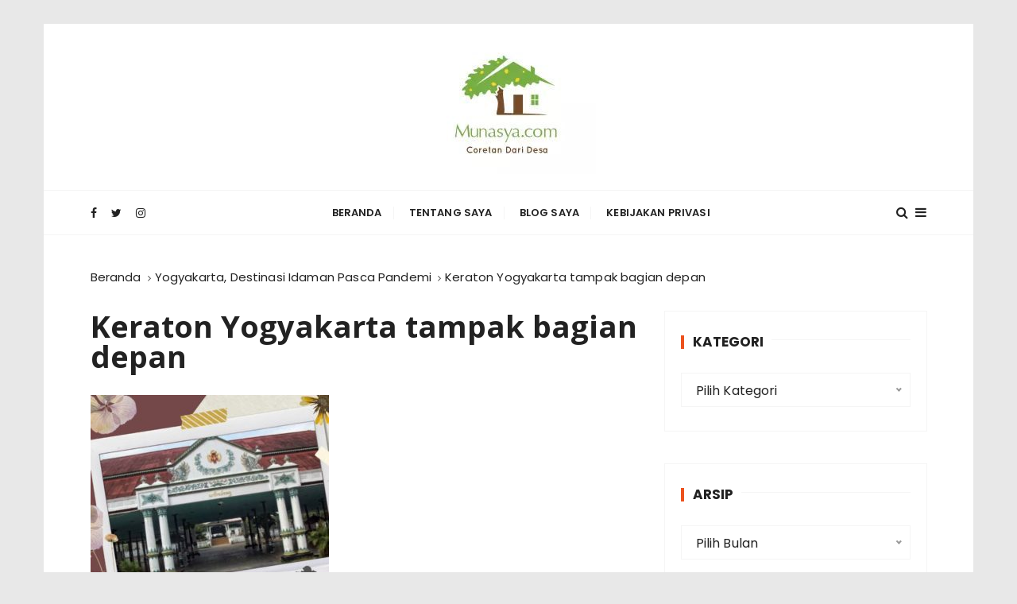

--- FILE ---
content_type: text/html; charset=UTF-8
request_url: https://munasya.com/yogyakarta-destinasi-idaman-pasca-pandemi/keraton/
body_size: 18947
content:
<!doctype html>
<html dir="ltr" lang="id" prefix="og: http://ogp.me/ns# article: http://ogp.me/ns/article#og: https://ogp.me/ns#">
<head>
	<meta charset="UTF-8">
	<meta name="viewport" content="width=device-width, initial-scale=1">
	<link rel="profile" href="https://gmpg.org/xfn/11">

	<title>Keraton Yogyakarta tampak bagian depan | CORETAN DARI DESA KARYA MUNASYA</title>
<style>
#wpadminbar #wp-admin-bar-wccp_free_top_button .ab-icon:before {
	content: "\f160";
	color: #02CA02;
	top: 3px;
}
#wpadminbar #wp-admin-bar-wccp_free_top_button .ab-icon {
	transform: rotate(45deg);
}
</style>

		<!-- All in One SEO 4.8.9 - aioseo.com -->
	<meta name="robots" content="max-snippet:-1, max-image-preview:large, max-video-preview:-1" />
	<meta name="author" content="Munasya"/>
	<link rel="canonical" href="https://munasya.com/yogyakarta-destinasi-idaman-pasca-pandemi/keraton/" />
	<meta name="generator" content="All in One SEO (AIOSEO) 4.8.9" />

		<meta name="google-site-verification" content="KJJsF2lNUWKTcEl90zqclZcNKiPE1OWhS9EB0zb9a0w" />
		<meta property="og:locale" content="id_ID" />
		<meta property="og:site_name" content="CORETAN DARI DESA KARYA MUNASYA | Blog Wong Ndeso yang ingin berbagi berbagai hal di sekitarnya" />
		<meta property="og:type" content="article" />
		<meta property="og:title" content="Keraton Yogyakarta tampak bagian depan | CORETAN DARI DESA KARYA MUNASYA" />
		<meta property="og:url" content="https://munasya.com/yogyakarta-destinasi-idaman-pasca-pandemi/keraton/" />
		<meta property="og:image" content="https://munasya.com/wp-content/uploads/2024/05/Ivory-Neutral-Aesthetic-Photo-Frame-Autumn-Quote-Facebook-Post_20240530_063403_0000.jpg" />
		<meta property="og:image:secure_url" content="https://munasya.com/wp-content/uploads/2024/05/Ivory-Neutral-Aesthetic-Photo-Frame-Autumn-Quote-Facebook-Post_20240530_063403_0000.jpg" />
		<meta property="og:image:width" content="940" />
		<meta property="og:image:height" content="788" />
		<meta property="article:published_time" content="2021-08-15T07:25:51+00:00" />
		<meta property="article:modified_time" content="2021-08-15T07:26:07+00:00" />
		<meta property="article:publisher" content="https://www.facebook.com/Coretandaridesa" />
		<meta name="twitter:card" content="summary_large_image" />
		<meta name="twitter:site" content="@munasyaroh_fadh" />
		<meta name="twitter:title" content="Keraton Yogyakarta tampak bagian depan | CORETAN DARI DESA KARYA MUNASYA" />
		<meta name="twitter:creator" content="@munasyaroh_fadh" />
		<meta name="twitter:image" content="https://munasya.com/wp-content/uploads/2024/05/Ivory-Neutral-Aesthetic-Photo-Frame-Autumn-Quote-Facebook-Post_20240530_063403_0000.jpg" />
		<script type="application/ld+json" class="aioseo-schema">
			{"@context":"https:\/\/schema.org","@graph":[{"@type":"BreadcrumbList","@id":"https:\/\/munasya.com\/yogyakarta-destinasi-idaman-pasca-pandemi\/keraton\/#breadcrumblist","itemListElement":[{"@type":"ListItem","@id":"https:\/\/munasya.com#listItem","position":1,"name":"Home","item":"https:\/\/munasya.com","nextItem":{"@type":"ListItem","@id":"https:\/\/munasya.com\/yogyakarta-destinasi-idaman-pasca-pandemi\/keraton\/#listItem","name":"Keraton Yogyakarta tampak bagian depan"}},{"@type":"ListItem","@id":"https:\/\/munasya.com\/yogyakarta-destinasi-idaman-pasca-pandemi\/keraton\/#listItem","position":2,"name":"Keraton Yogyakarta tampak bagian depan","previousItem":{"@type":"ListItem","@id":"https:\/\/munasya.com#listItem","name":"Home"}}]},{"@type":"ItemPage","@id":"https:\/\/munasya.com\/yogyakarta-destinasi-idaman-pasca-pandemi\/keraton\/#itempage","url":"https:\/\/munasya.com\/yogyakarta-destinasi-idaman-pasca-pandemi\/keraton\/","name":"Keraton Yogyakarta tampak bagian depan | CORETAN DARI DESA KARYA MUNASYA","inLanguage":"id-ID","isPartOf":{"@id":"https:\/\/munasya.com\/#website"},"breadcrumb":{"@id":"https:\/\/munasya.com\/yogyakarta-destinasi-idaman-pasca-pandemi\/keraton\/#breadcrumblist"},"author":{"@id":"https:\/\/munasya.com\/author\/admin\/#author"},"creator":{"@id":"https:\/\/munasya.com\/author\/admin\/#author"},"datePublished":"2021-08-15T14:25:51+07:00","dateModified":"2021-08-15T14:26:07+07:00"},{"@type":"Person","@id":"https:\/\/munasya.com\/#person","name":"Munasya","image":{"@type":"ImageObject","@id":"https:\/\/munasya.com\/yogyakarta-destinasi-idaman-pasca-pandemi\/keraton\/#personImage","url":"https:\/\/secure.gravatar.com\/avatar\/78482ddf928209f9ef4ebbcbbc55262b?s=96&r=g","width":96,"height":96,"caption":"Munasya"}},{"@type":"Person","@id":"https:\/\/munasya.com\/author\/admin\/#author","url":"https:\/\/munasya.com\/author\/admin\/","name":"Munasya","image":{"@type":"ImageObject","@id":"https:\/\/munasya.com\/yogyakarta-destinasi-idaman-pasca-pandemi\/keraton\/#authorImage","url":"https:\/\/secure.gravatar.com\/avatar\/78482ddf928209f9ef4ebbcbbc55262b?s=96&r=g","width":96,"height":96,"caption":"Munasya"}},{"@type":"WebSite","@id":"https:\/\/munasya.com\/#website","url":"https:\/\/munasya.com\/","name":"CORETAN DARI DESA KARYA MUNASYA","description":"Blog Wong Ndeso yang ingin berbagi berbagai hal di sekitarnya","inLanguage":"id-ID","publisher":{"@id":"https:\/\/munasya.com\/#person"}}]}
		</script>
		<!-- All in One SEO -->

<link rel='dns-prefetch' href='//fonts.googleapis.com' />
<link rel="alternate" type="application/rss+xml" title="CORETAN DARI DESA KARYA MUNASYA &raquo; Feed" href="https://munasya.com/feed/" />
<link rel="alternate" type="application/rss+xml" title="CORETAN DARI DESA KARYA MUNASYA &raquo; Umpan Komentar" href="https://munasya.com/comments/feed/" />
<link rel="alternate" type="application/rss+xml" title="CORETAN DARI DESA KARYA MUNASYA &raquo; Keraton Yogyakarta tampak bagian depan Umpan Komentar" href="https://munasya.com/yogyakarta-destinasi-idaman-pasca-pandemi/keraton/feed/" />
		<!-- This site uses the Google Analytics by ExactMetrics plugin v8.9.0 - Using Analytics tracking - https://www.exactmetrics.com/ -->
							<script src="//www.googletagmanager.com/gtag/js?id=G-6RJPF51574"  data-cfasync="false" data-wpfc-render="false" type="text/javascript" async></script>
			<script data-cfasync="false" data-wpfc-render="false" type="text/javascript">
				var em_version = '8.9.0';
				var em_track_user = true;
				var em_no_track_reason = '';
								var ExactMetricsDefaultLocations = {"page_location":"https:\/\/munasya.com\/yogyakarta-destinasi-idaman-pasca-pandemi\/keraton\/"};
								if ( typeof ExactMetricsPrivacyGuardFilter === 'function' ) {
					var ExactMetricsLocations = (typeof ExactMetricsExcludeQuery === 'object') ? ExactMetricsPrivacyGuardFilter( ExactMetricsExcludeQuery ) : ExactMetricsPrivacyGuardFilter( ExactMetricsDefaultLocations );
				} else {
					var ExactMetricsLocations = (typeof ExactMetricsExcludeQuery === 'object') ? ExactMetricsExcludeQuery : ExactMetricsDefaultLocations;
				}

								var disableStrs = [
										'ga-disable-G-6RJPF51574',
									];

				/* Function to detect opted out users */
				function __gtagTrackerIsOptedOut() {
					for (var index = 0; index < disableStrs.length; index++) {
						if (document.cookie.indexOf(disableStrs[index] + '=true') > -1) {
							return true;
						}
					}

					return false;
				}

				/* Disable tracking if the opt-out cookie exists. */
				if (__gtagTrackerIsOptedOut()) {
					for (var index = 0; index < disableStrs.length; index++) {
						window[disableStrs[index]] = true;
					}
				}

				/* Opt-out function */
				function __gtagTrackerOptout() {
					for (var index = 0; index < disableStrs.length; index++) {
						document.cookie = disableStrs[index] + '=true; expires=Thu, 31 Dec 2099 23:59:59 UTC; path=/';
						window[disableStrs[index]] = true;
					}
				}

				if ('undefined' === typeof gaOptout) {
					function gaOptout() {
						__gtagTrackerOptout();
					}
				}
								window.dataLayer = window.dataLayer || [];

				window.ExactMetricsDualTracker = {
					helpers: {},
					trackers: {},
				};
				if (em_track_user) {
					function __gtagDataLayer() {
						dataLayer.push(arguments);
					}

					function __gtagTracker(type, name, parameters) {
						if (!parameters) {
							parameters = {};
						}

						if (parameters.send_to) {
							__gtagDataLayer.apply(null, arguments);
							return;
						}

						if (type === 'event') {
														parameters.send_to = exactmetrics_frontend.v4_id;
							var hookName = name;
							if (typeof parameters['event_category'] !== 'undefined') {
								hookName = parameters['event_category'] + ':' + name;
							}

							if (typeof ExactMetricsDualTracker.trackers[hookName] !== 'undefined') {
								ExactMetricsDualTracker.trackers[hookName](parameters);
							} else {
								__gtagDataLayer('event', name, parameters);
							}
							
						} else {
							__gtagDataLayer.apply(null, arguments);
						}
					}

					__gtagTracker('js', new Date());
					__gtagTracker('set', {
						'developer_id.dNDMyYj': true,
											});
					if ( ExactMetricsLocations.page_location ) {
						__gtagTracker('set', ExactMetricsLocations);
					}
										__gtagTracker('config', 'G-6RJPF51574', {"forceSSL":"true"} );
										window.gtag = __gtagTracker;										(function () {
						/* https://developers.google.com/analytics/devguides/collection/analyticsjs/ */
						/* ga and __gaTracker compatibility shim. */
						var noopfn = function () {
							return null;
						};
						var newtracker = function () {
							return new Tracker();
						};
						var Tracker = function () {
							return null;
						};
						var p = Tracker.prototype;
						p.get = noopfn;
						p.set = noopfn;
						p.send = function () {
							var args = Array.prototype.slice.call(arguments);
							args.unshift('send');
							__gaTracker.apply(null, args);
						};
						var __gaTracker = function () {
							var len = arguments.length;
							if (len === 0) {
								return;
							}
							var f = arguments[len - 1];
							if (typeof f !== 'object' || f === null || typeof f.hitCallback !== 'function') {
								if ('send' === arguments[0]) {
									var hitConverted, hitObject = false, action;
									if ('event' === arguments[1]) {
										if ('undefined' !== typeof arguments[3]) {
											hitObject = {
												'eventAction': arguments[3],
												'eventCategory': arguments[2],
												'eventLabel': arguments[4],
												'value': arguments[5] ? arguments[5] : 1,
											}
										}
									}
									if ('pageview' === arguments[1]) {
										if ('undefined' !== typeof arguments[2]) {
											hitObject = {
												'eventAction': 'page_view',
												'page_path': arguments[2],
											}
										}
									}
									if (typeof arguments[2] === 'object') {
										hitObject = arguments[2];
									}
									if (typeof arguments[5] === 'object') {
										Object.assign(hitObject, arguments[5]);
									}
									if ('undefined' !== typeof arguments[1].hitType) {
										hitObject = arguments[1];
										if ('pageview' === hitObject.hitType) {
											hitObject.eventAction = 'page_view';
										}
									}
									if (hitObject) {
										action = 'timing' === arguments[1].hitType ? 'timing_complete' : hitObject.eventAction;
										hitConverted = mapArgs(hitObject);
										__gtagTracker('event', action, hitConverted);
									}
								}
								return;
							}

							function mapArgs(args) {
								var arg, hit = {};
								var gaMap = {
									'eventCategory': 'event_category',
									'eventAction': 'event_action',
									'eventLabel': 'event_label',
									'eventValue': 'event_value',
									'nonInteraction': 'non_interaction',
									'timingCategory': 'event_category',
									'timingVar': 'name',
									'timingValue': 'value',
									'timingLabel': 'event_label',
									'page': 'page_path',
									'location': 'page_location',
									'title': 'page_title',
									'referrer' : 'page_referrer',
								};
								for (arg in args) {
																		if (!(!args.hasOwnProperty(arg) || !gaMap.hasOwnProperty(arg))) {
										hit[gaMap[arg]] = args[arg];
									} else {
										hit[arg] = args[arg];
									}
								}
								return hit;
							}

							try {
								f.hitCallback();
							} catch (ex) {
							}
						};
						__gaTracker.create = newtracker;
						__gaTracker.getByName = newtracker;
						__gaTracker.getAll = function () {
							return [];
						};
						__gaTracker.remove = noopfn;
						__gaTracker.loaded = true;
						window['__gaTracker'] = __gaTracker;
					})();
									} else {
										console.log("");
					(function () {
						function __gtagTracker() {
							return null;
						}

						window['__gtagTracker'] = __gtagTracker;
						window['gtag'] = __gtagTracker;
					})();
									}
			</script>
			
							<!-- / Google Analytics by ExactMetrics -->
		<script type="text/javascript">
window._wpemojiSettings = {"baseUrl":"https:\/\/s.w.org\/images\/core\/emoji\/14.0.0\/72x72\/","ext":".png","svgUrl":"https:\/\/s.w.org\/images\/core\/emoji\/14.0.0\/svg\/","svgExt":".svg","source":{"concatemoji":"https:\/\/munasya.com\/wp-includes\/js\/wp-emoji-release.min.js?ver=6.2.8"}};
/*! This file is auto-generated */
!function(e,a,t){var n,r,o,i=a.createElement("canvas"),p=i.getContext&&i.getContext("2d");function s(e,t){p.clearRect(0,0,i.width,i.height),p.fillText(e,0,0);e=i.toDataURL();return p.clearRect(0,0,i.width,i.height),p.fillText(t,0,0),e===i.toDataURL()}function c(e){var t=a.createElement("script");t.src=e,t.defer=t.type="text/javascript",a.getElementsByTagName("head")[0].appendChild(t)}for(o=Array("flag","emoji"),t.supports={everything:!0,everythingExceptFlag:!0},r=0;r<o.length;r++)t.supports[o[r]]=function(e){if(p&&p.fillText)switch(p.textBaseline="top",p.font="600 32px Arial",e){case"flag":return s("\ud83c\udff3\ufe0f\u200d\u26a7\ufe0f","\ud83c\udff3\ufe0f\u200b\u26a7\ufe0f")?!1:!s("\ud83c\uddfa\ud83c\uddf3","\ud83c\uddfa\u200b\ud83c\uddf3")&&!s("\ud83c\udff4\udb40\udc67\udb40\udc62\udb40\udc65\udb40\udc6e\udb40\udc67\udb40\udc7f","\ud83c\udff4\u200b\udb40\udc67\u200b\udb40\udc62\u200b\udb40\udc65\u200b\udb40\udc6e\u200b\udb40\udc67\u200b\udb40\udc7f");case"emoji":return!s("\ud83e\udef1\ud83c\udffb\u200d\ud83e\udef2\ud83c\udfff","\ud83e\udef1\ud83c\udffb\u200b\ud83e\udef2\ud83c\udfff")}return!1}(o[r]),t.supports.everything=t.supports.everything&&t.supports[o[r]],"flag"!==o[r]&&(t.supports.everythingExceptFlag=t.supports.everythingExceptFlag&&t.supports[o[r]]);t.supports.everythingExceptFlag=t.supports.everythingExceptFlag&&!t.supports.flag,t.DOMReady=!1,t.readyCallback=function(){t.DOMReady=!0},t.supports.everything||(n=function(){t.readyCallback()},a.addEventListener?(a.addEventListener("DOMContentLoaded",n,!1),e.addEventListener("load",n,!1)):(e.attachEvent("onload",n),a.attachEvent("onreadystatechange",function(){"complete"===a.readyState&&t.readyCallback()})),(e=t.source||{}).concatemoji?c(e.concatemoji):e.wpemoji&&e.twemoji&&(c(e.twemoji),c(e.wpemoji)))}(window,document,window._wpemojiSettings);
</script>
<style type="text/css">
img.wp-smiley,
img.emoji {
	display: inline !important;
	border: none !important;
	box-shadow: none !important;
	height: 1em !important;
	width: 1em !important;
	margin: 0 0.07em !important;
	vertical-align: -0.1em !important;
	background: none !important;
	padding: 0 !important;
}
</style>
	<link rel='stylesheet' id='wp-block-library-css' href='https://munasya.com/wp-includes/css/dist/block-library/style.min.css?ver=6.2.8' type='text/css' media='all' />
<style id='wp-block-library-theme-inline-css' type='text/css'>
.wp-block-audio figcaption{color:#555;font-size:13px;text-align:center}.is-dark-theme .wp-block-audio figcaption{color:hsla(0,0%,100%,.65)}.wp-block-audio{margin:0 0 1em}.wp-block-code{border:1px solid #ccc;border-radius:4px;font-family:Menlo,Consolas,monaco,monospace;padding:.8em 1em}.wp-block-embed figcaption{color:#555;font-size:13px;text-align:center}.is-dark-theme .wp-block-embed figcaption{color:hsla(0,0%,100%,.65)}.wp-block-embed{margin:0 0 1em}.blocks-gallery-caption{color:#555;font-size:13px;text-align:center}.is-dark-theme .blocks-gallery-caption{color:hsla(0,0%,100%,.65)}.wp-block-image figcaption{color:#555;font-size:13px;text-align:center}.is-dark-theme .wp-block-image figcaption{color:hsla(0,0%,100%,.65)}.wp-block-image{margin:0 0 1em}.wp-block-pullquote{border-bottom:4px solid;border-top:4px solid;color:currentColor;margin-bottom:1.75em}.wp-block-pullquote cite,.wp-block-pullquote footer,.wp-block-pullquote__citation{color:currentColor;font-size:.8125em;font-style:normal;text-transform:uppercase}.wp-block-quote{border-left:.25em solid;margin:0 0 1.75em;padding-left:1em}.wp-block-quote cite,.wp-block-quote footer{color:currentColor;font-size:.8125em;font-style:normal;position:relative}.wp-block-quote.has-text-align-right{border-left:none;border-right:.25em solid;padding-left:0;padding-right:1em}.wp-block-quote.has-text-align-center{border:none;padding-left:0}.wp-block-quote.is-large,.wp-block-quote.is-style-large,.wp-block-quote.is-style-plain{border:none}.wp-block-search .wp-block-search__label{font-weight:700}.wp-block-search__button{border:1px solid #ccc;padding:.375em .625em}:where(.wp-block-group.has-background){padding:1.25em 2.375em}.wp-block-separator.has-css-opacity{opacity:.4}.wp-block-separator{border:none;border-bottom:2px solid;margin-left:auto;margin-right:auto}.wp-block-separator.has-alpha-channel-opacity{opacity:1}.wp-block-separator:not(.is-style-wide):not(.is-style-dots){width:100px}.wp-block-separator.has-background:not(.is-style-dots){border-bottom:none;height:1px}.wp-block-separator.has-background:not(.is-style-wide):not(.is-style-dots){height:2px}.wp-block-table{margin:0 0 1em}.wp-block-table td,.wp-block-table th{word-break:normal}.wp-block-table figcaption{color:#555;font-size:13px;text-align:center}.is-dark-theme .wp-block-table figcaption{color:hsla(0,0%,100%,.65)}.wp-block-video figcaption{color:#555;font-size:13px;text-align:center}.is-dark-theme .wp-block-video figcaption{color:hsla(0,0%,100%,.65)}.wp-block-video{margin:0 0 1em}.wp-block-template-part.has-background{margin-bottom:0;margin-top:0;padding:1.25em 2.375em}
</style>
<link rel='stylesheet' id='classic-theme-styles-css' href='https://munasya.com/wp-includes/css/classic-themes.min.css?ver=6.2.8' type='text/css' media='all' />
<style id='global-styles-inline-css' type='text/css'>
body{--wp--preset--color--black: #000000;--wp--preset--color--cyan-bluish-gray: #abb8c3;--wp--preset--color--white: #ffffff;--wp--preset--color--pale-pink: #f78da7;--wp--preset--color--vivid-red: #cf2e2e;--wp--preset--color--luminous-vivid-orange: #ff6900;--wp--preset--color--luminous-vivid-amber: #fcb900;--wp--preset--color--light-green-cyan: #7bdcb5;--wp--preset--color--vivid-green-cyan: #00d084;--wp--preset--color--pale-cyan-blue: #8ed1fc;--wp--preset--color--vivid-cyan-blue: #0693e3;--wp--preset--color--vivid-purple: #9b51e0;--wp--preset--gradient--vivid-cyan-blue-to-vivid-purple: linear-gradient(135deg,rgba(6,147,227,1) 0%,rgb(155,81,224) 100%);--wp--preset--gradient--light-green-cyan-to-vivid-green-cyan: linear-gradient(135deg,rgb(122,220,180) 0%,rgb(0,208,130) 100%);--wp--preset--gradient--luminous-vivid-amber-to-luminous-vivid-orange: linear-gradient(135deg,rgba(252,185,0,1) 0%,rgba(255,105,0,1) 100%);--wp--preset--gradient--luminous-vivid-orange-to-vivid-red: linear-gradient(135deg,rgba(255,105,0,1) 0%,rgb(207,46,46) 100%);--wp--preset--gradient--very-light-gray-to-cyan-bluish-gray: linear-gradient(135deg,rgb(238,238,238) 0%,rgb(169,184,195) 100%);--wp--preset--gradient--cool-to-warm-spectrum: linear-gradient(135deg,rgb(74,234,220) 0%,rgb(151,120,209) 20%,rgb(207,42,186) 40%,rgb(238,44,130) 60%,rgb(251,105,98) 80%,rgb(254,248,76) 100%);--wp--preset--gradient--blush-light-purple: linear-gradient(135deg,rgb(255,206,236) 0%,rgb(152,150,240) 100%);--wp--preset--gradient--blush-bordeaux: linear-gradient(135deg,rgb(254,205,165) 0%,rgb(254,45,45) 50%,rgb(107,0,62) 100%);--wp--preset--gradient--luminous-dusk: linear-gradient(135deg,rgb(255,203,112) 0%,rgb(199,81,192) 50%,rgb(65,88,208) 100%);--wp--preset--gradient--pale-ocean: linear-gradient(135deg,rgb(255,245,203) 0%,rgb(182,227,212) 50%,rgb(51,167,181) 100%);--wp--preset--gradient--electric-grass: linear-gradient(135deg,rgb(202,248,128) 0%,rgb(113,206,126) 100%);--wp--preset--gradient--midnight: linear-gradient(135deg,rgb(2,3,129) 0%,rgb(40,116,252) 100%);--wp--preset--duotone--dark-grayscale: url('#wp-duotone-dark-grayscale');--wp--preset--duotone--grayscale: url('#wp-duotone-grayscale');--wp--preset--duotone--purple-yellow: url('#wp-duotone-purple-yellow');--wp--preset--duotone--blue-red: url('#wp-duotone-blue-red');--wp--preset--duotone--midnight: url('#wp-duotone-midnight');--wp--preset--duotone--magenta-yellow: url('#wp-duotone-magenta-yellow');--wp--preset--duotone--purple-green: url('#wp-duotone-purple-green');--wp--preset--duotone--blue-orange: url('#wp-duotone-blue-orange');--wp--preset--font-size--small: 13px;--wp--preset--font-size--medium: 20px;--wp--preset--font-size--large: 36px;--wp--preset--font-size--x-large: 42px;--wp--preset--spacing--20: 0.44rem;--wp--preset--spacing--30: 0.67rem;--wp--preset--spacing--40: 1rem;--wp--preset--spacing--50: 1.5rem;--wp--preset--spacing--60: 2.25rem;--wp--preset--spacing--70: 3.38rem;--wp--preset--spacing--80: 5.06rem;--wp--preset--shadow--natural: 6px 6px 9px rgba(0, 0, 0, 0.2);--wp--preset--shadow--deep: 12px 12px 50px rgba(0, 0, 0, 0.4);--wp--preset--shadow--sharp: 6px 6px 0px rgba(0, 0, 0, 0.2);--wp--preset--shadow--outlined: 6px 6px 0px -3px rgba(255, 255, 255, 1), 6px 6px rgba(0, 0, 0, 1);--wp--preset--shadow--crisp: 6px 6px 0px rgba(0, 0, 0, 1);}:where(.is-layout-flex){gap: 0.5em;}body .is-layout-flow > .alignleft{float: left;margin-inline-start: 0;margin-inline-end: 2em;}body .is-layout-flow > .alignright{float: right;margin-inline-start: 2em;margin-inline-end: 0;}body .is-layout-flow > .aligncenter{margin-left: auto !important;margin-right: auto !important;}body .is-layout-constrained > .alignleft{float: left;margin-inline-start: 0;margin-inline-end: 2em;}body .is-layout-constrained > .alignright{float: right;margin-inline-start: 2em;margin-inline-end: 0;}body .is-layout-constrained > .aligncenter{margin-left: auto !important;margin-right: auto !important;}body .is-layout-constrained > :where(:not(.alignleft):not(.alignright):not(.alignfull)){max-width: var(--wp--style--global--content-size);margin-left: auto !important;margin-right: auto !important;}body .is-layout-constrained > .alignwide{max-width: var(--wp--style--global--wide-size);}body .is-layout-flex{display: flex;}body .is-layout-flex{flex-wrap: wrap;align-items: center;}body .is-layout-flex > *{margin: 0;}:where(.wp-block-columns.is-layout-flex){gap: 2em;}.has-black-color{color: var(--wp--preset--color--black) !important;}.has-cyan-bluish-gray-color{color: var(--wp--preset--color--cyan-bluish-gray) !important;}.has-white-color{color: var(--wp--preset--color--white) !important;}.has-pale-pink-color{color: var(--wp--preset--color--pale-pink) !important;}.has-vivid-red-color{color: var(--wp--preset--color--vivid-red) !important;}.has-luminous-vivid-orange-color{color: var(--wp--preset--color--luminous-vivid-orange) !important;}.has-luminous-vivid-amber-color{color: var(--wp--preset--color--luminous-vivid-amber) !important;}.has-light-green-cyan-color{color: var(--wp--preset--color--light-green-cyan) !important;}.has-vivid-green-cyan-color{color: var(--wp--preset--color--vivid-green-cyan) !important;}.has-pale-cyan-blue-color{color: var(--wp--preset--color--pale-cyan-blue) !important;}.has-vivid-cyan-blue-color{color: var(--wp--preset--color--vivid-cyan-blue) !important;}.has-vivid-purple-color{color: var(--wp--preset--color--vivid-purple) !important;}.has-black-background-color{background-color: var(--wp--preset--color--black) !important;}.has-cyan-bluish-gray-background-color{background-color: var(--wp--preset--color--cyan-bluish-gray) !important;}.has-white-background-color{background-color: var(--wp--preset--color--white) !important;}.has-pale-pink-background-color{background-color: var(--wp--preset--color--pale-pink) !important;}.has-vivid-red-background-color{background-color: var(--wp--preset--color--vivid-red) !important;}.has-luminous-vivid-orange-background-color{background-color: var(--wp--preset--color--luminous-vivid-orange) !important;}.has-luminous-vivid-amber-background-color{background-color: var(--wp--preset--color--luminous-vivid-amber) !important;}.has-light-green-cyan-background-color{background-color: var(--wp--preset--color--light-green-cyan) !important;}.has-vivid-green-cyan-background-color{background-color: var(--wp--preset--color--vivid-green-cyan) !important;}.has-pale-cyan-blue-background-color{background-color: var(--wp--preset--color--pale-cyan-blue) !important;}.has-vivid-cyan-blue-background-color{background-color: var(--wp--preset--color--vivid-cyan-blue) !important;}.has-vivid-purple-background-color{background-color: var(--wp--preset--color--vivid-purple) !important;}.has-black-border-color{border-color: var(--wp--preset--color--black) !important;}.has-cyan-bluish-gray-border-color{border-color: var(--wp--preset--color--cyan-bluish-gray) !important;}.has-white-border-color{border-color: var(--wp--preset--color--white) !important;}.has-pale-pink-border-color{border-color: var(--wp--preset--color--pale-pink) !important;}.has-vivid-red-border-color{border-color: var(--wp--preset--color--vivid-red) !important;}.has-luminous-vivid-orange-border-color{border-color: var(--wp--preset--color--luminous-vivid-orange) !important;}.has-luminous-vivid-amber-border-color{border-color: var(--wp--preset--color--luminous-vivid-amber) !important;}.has-light-green-cyan-border-color{border-color: var(--wp--preset--color--light-green-cyan) !important;}.has-vivid-green-cyan-border-color{border-color: var(--wp--preset--color--vivid-green-cyan) !important;}.has-pale-cyan-blue-border-color{border-color: var(--wp--preset--color--pale-cyan-blue) !important;}.has-vivid-cyan-blue-border-color{border-color: var(--wp--preset--color--vivid-cyan-blue) !important;}.has-vivid-purple-border-color{border-color: var(--wp--preset--color--vivid-purple) !important;}.has-vivid-cyan-blue-to-vivid-purple-gradient-background{background: var(--wp--preset--gradient--vivid-cyan-blue-to-vivid-purple) !important;}.has-light-green-cyan-to-vivid-green-cyan-gradient-background{background: var(--wp--preset--gradient--light-green-cyan-to-vivid-green-cyan) !important;}.has-luminous-vivid-amber-to-luminous-vivid-orange-gradient-background{background: var(--wp--preset--gradient--luminous-vivid-amber-to-luminous-vivid-orange) !important;}.has-luminous-vivid-orange-to-vivid-red-gradient-background{background: var(--wp--preset--gradient--luminous-vivid-orange-to-vivid-red) !important;}.has-very-light-gray-to-cyan-bluish-gray-gradient-background{background: var(--wp--preset--gradient--very-light-gray-to-cyan-bluish-gray) !important;}.has-cool-to-warm-spectrum-gradient-background{background: var(--wp--preset--gradient--cool-to-warm-spectrum) !important;}.has-blush-light-purple-gradient-background{background: var(--wp--preset--gradient--blush-light-purple) !important;}.has-blush-bordeaux-gradient-background{background: var(--wp--preset--gradient--blush-bordeaux) !important;}.has-luminous-dusk-gradient-background{background: var(--wp--preset--gradient--luminous-dusk) !important;}.has-pale-ocean-gradient-background{background: var(--wp--preset--gradient--pale-ocean) !important;}.has-electric-grass-gradient-background{background: var(--wp--preset--gradient--electric-grass) !important;}.has-midnight-gradient-background{background: var(--wp--preset--gradient--midnight) !important;}.has-small-font-size{font-size: var(--wp--preset--font-size--small) !important;}.has-medium-font-size{font-size: var(--wp--preset--font-size--medium) !important;}.has-large-font-size{font-size: var(--wp--preset--font-size--large) !important;}.has-x-large-font-size{font-size: var(--wp--preset--font-size--x-large) !important;}
.wp-block-navigation a:where(:not(.wp-element-button)){color: inherit;}
:where(.wp-block-columns.is-layout-flex){gap: 2em;}
.wp-block-pullquote{font-size: 1.5em;line-height: 1.6;}
</style>
<link rel='stylesheet' id='gucherry-blog-style-css' href='https://munasya.com/wp-content/themes/gucherry-blog/style.css?ver=6.2.8' type='text/css' media='all' />
<link rel='stylesheet' id='gucherry-blog-google-fonts-css' href='//fonts.googleapis.com/css?family=Open+Sans%3A400%2C400i%2C600%2C600i%2C700%2C700i%2C800%2C800i%7CPoppins%3A400%2C400i%2C500%2C600%2C700%2C700i&#038;subset=latin%2Clatin-ext&#038;ver=6.2.8' type='text/css' media='all' />
<link rel='stylesheet' id='gucherry-blog-main-css' href='https://munasya.com/wp-content/themes/gucherry-blog/everestthemes/assets/dist/css/main-style.css?ver=6.2.8' type='text/css' media='all' />
<link rel='stylesheet' id='gucherry-blog-woocommerce-style-css' href='https://munasya.com/wp-content/themes/gucherry-blog/everestthemes/woocommerce/woocommerce.css?ver=6.2.8' type='text/css' media='all' />
<script type='text/javascript' src='https://munasya.com/wp-content/plugins/google-analytics-dashboard-for-wp/assets/js/frontend-gtag.min.js?ver=8.9.0' id='exactmetrics-frontend-script-js'></script>
<script data-cfasync="false" data-wpfc-render="false" type="text/javascript" id='exactmetrics-frontend-script-js-extra'>/* <![CDATA[ */
var exactmetrics_frontend = {"js_events_tracking":"true","download_extensions":"zip,mp3,mpeg,pdf,docx,pptx,xlsx,rar","inbound_paths":"[{\"path\":\"\\\/go\\\/\",\"label\":\"affiliate\"},{\"path\":\"\\\/recommend\\\/\",\"label\":\"affiliate\"}]","home_url":"https:\/\/munasya.com","hash_tracking":"false","v4_id":"G-6RJPF51574"};/* ]]> */
</script>
<script type='text/javascript' src='https://munasya.com/wp-includes/js/jquery/jquery.min.js?ver=3.6.4' id='jquery-core-js'></script>
<script type='text/javascript' src='https://munasya.com/wp-includes/js/jquery/jquery-migrate.min.js?ver=3.4.0' id='jquery-migrate-js'></script>
<link rel="https://api.w.org/" href="https://munasya.com/wp-json/" /><link rel="alternate" type="application/json" href="https://munasya.com/wp-json/wp/v2/media/6230" /><link rel="EditURI" type="application/rsd+xml" title="RSD" href="https://munasya.com/xmlrpc.php?rsd" />
<link rel="wlwmanifest" type="application/wlwmanifest+xml" href="https://munasya.com/wp-includes/wlwmanifest.xml" />
<meta name="generator" content="WordPress 6.2.8" />
<link rel='shortlink' href='https://munasya.com/?p=6230' />
<link rel="alternate" type="application/json+oembed" href="https://munasya.com/wp-json/oembed/1.0/embed?url=https%3A%2F%2Fmunasya.com%2Fyogyakarta-destinasi-idaman-pasca-pandemi%2Fkeraton%2F" />
<link rel="alternate" type="text/xml+oembed" href="https://munasya.com/wp-json/oembed/1.0/embed?url=https%3A%2F%2Fmunasya.com%2Fyogyakarta-destinasi-idaman-pasca-pandemi%2Fkeraton%2F&#038;format=xml" />
<meta property="og:title" name="og:title" content="Keraton Yogyakarta tampak bagian depan" />
<meta property="og:type" name="og:type" content="website" />
<meta property="og:image" name="og:image" content="https://munasya.com/wp-content/uploads/2021/08/Keraton-1024x1024.jpg" />
<meta property="og:url" name="og:url" content="https://munasya.com/yogyakarta-destinasi-idaman-pasca-pandemi/keraton/" />
<meta property="og:locale" name="og:locale" content="id_ID" />
<meta property="og:site_name" name="og:site_name" content="CORETAN DARI DESA KARYA MUNASYA" />
<meta property="twitter:card" name="twitter:card" content="summary" />
<meta property="twitter:creator" name="twitter:creator" content="@Munasyaroh_fadh" />
<meta property="article:published_time" name="article:published_time" content="2021-08-15T14:25:51+07:00" />
<meta property="article:modified_time" name="article:modified_time" content="2021-08-15T14:26:07+07:00" />
<meta property="article:author" name="article:author" content="https://munasya.com/author/admin/" />
<meta property="article:author" name="article:author" content="http://facebook.com/munsfadh.fadh/" />
<script id="wpcp_disable_selection" type="text/javascript">
var image_save_msg='You are not allowed to save images!';
	var no_menu_msg='Context Menu disabled!';
	var smessage = "Content is protected !!";

function disableEnterKey(e)
{
	var elemtype = e.target.tagName;
	
	elemtype = elemtype.toUpperCase();
	
	if (elemtype == "TEXT" || elemtype == "TEXTAREA" || elemtype == "INPUT" || elemtype == "PASSWORD" || elemtype == "SELECT" || elemtype == "OPTION" || elemtype == "EMBED")
	{
		elemtype = 'TEXT';
	}
	
	if (e.ctrlKey){
     var key;
     if(window.event)
          key = window.event.keyCode;     //IE
     else
          key = e.which;     //firefox (97)
    //if (key != 17) alert(key);
     if (elemtype!= 'TEXT' && (key == 97 || key == 65 || key == 67 || key == 99 || key == 88 || key == 120 || key == 26 || key == 85  || key == 86 || key == 83 || key == 43 || key == 73))
     {
		if(wccp_free_iscontenteditable(e)) return true;
		show_wpcp_message('You are not allowed to copy content or view source');
		return false;
     }else
     	return true;
     }
}


/*For contenteditable tags*/
function wccp_free_iscontenteditable(e)
{
	var e = e || window.event; // also there is no e.target property in IE. instead IE uses window.event.srcElement
  	
	var target = e.target || e.srcElement;

	var elemtype = e.target.nodeName;
	
	elemtype = elemtype.toUpperCase();
	
	var iscontenteditable = "false";
		
	if(typeof target.getAttribute!="undefined" ) iscontenteditable = target.getAttribute("contenteditable"); // Return true or false as string
	
	var iscontenteditable2 = false;
	
	if(typeof target.isContentEditable!="undefined" ) iscontenteditable2 = target.isContentEditable; // Return true or false as boolean

	if(target.parentElement.isContentEditable) iscontenteditable2 = true;
	
	if (iscontenteditable == "true" || iscontenteditable2 == true)
	{
		if(typeof target.style!="undefined" ) target.style.cursor = "text";
		
		return true;
	}
}

////////////////////////////////////
function disable_copy(e)
{	
	var e = e || window.event; // also there is no e.target property in IE. instead IE uses window.event.srcElement
	
	var elemtype = e.target.tagName;
	
	elemtype = elemtype.toUpperCase();
	
	if (elemtype == "TEXT" || elemtype == "TEXTAREA" || elemtype == "INPUT" || elemtype == "PASSWORD" || elemtype == "SELECT" || elemtype == "OPTION" || elemtype == "EMBED")
	{
		elemtype = 'TEXT';
	}
	
	if(wccp_free_iscontenteditable(e)) return true;
	
	var isSafari = /Safari/.test(navigator.userAgent) && /Apple Computer/.test(navigator.vendor);
	
	var checker_IMG = '';
	if (elemtype == "IMG" && checker_IMG == 'checked' && e.detail >= 2) {show_wpcp_message(alertMsg_IMG);return false;}
	if (elemtype != "TEXT")
	{
		if (smessage !== "" && e.detail == 2)
			show_wpcp_message(smessage);
		
		if (isSafari)
			return true;
		else
			return false;
	}	
}

//////////////////////////////////////////
function disable_copy_ie()
{
	var e = e || window.event;
	var elemtype = window.event.srcElement.nodeName;
	elemtype = elemtype.toUpperCase();
	if(wccp_free_iscontenteditable(e)) return true;
	if (elemtype == "IMG") {show_wpcp_message(alertMsg_IMG);return false;}
	if (elemtype != "TEXT" && elemtype != "TEXTAREA" && elemtype != "INPUT" && elemtype != "PASSWORD" && elemtype != "SELECT" && elemtype != "OPTION" && elemtype != "EMBED")
	{
		return false;
	}
}	
function reEnable()
{
	return true;
}
document.onkeydown = disableEnterKey;
document.onselectstart = disable_copy_ie;
if(navigator.userAgent.indexOf('MSIE')==-1)
{
	document.onmousedown = disable_copy;
	document.onclick = reEnable;
}
function disableSelection(target)
{
    //For IE This code will work
    if (typeof target.onselectstart!="undefined")
    target.onselectstart = disable_copy_ie;
    
    //For Firefox This code will work
    else if (typeof target.style.MozUserSelect!="undefined")
    {target.style.MozUserSelect="none";}
    
    //All other  (ie: Opera) This code will work
    else
    target.onmousedown=function(){return false}
    target.style.cursor = "default";
}
//Calling the JS function directly just after body load
window.onload = function(){disableSelection(document.body);};

//////////////////special for safari Start////////////////
var onlongtouch;
var timer;
var touchduration = 1000; //length of time we want the user to touch before we do something

var elemtype = "";
function touchstart(e) {
	var e = e || window.event;
  // also there is no e.target property in IE.
  // instead IE uses window.event.srcElement
  	var target = e.target || e.srcElement;
	
	elemtype = window.event.srcElement.nodeName;
	
	elemtype = elemtype.toUpperCase();
	
	if(!wccp_pro_is_passive()) e.preventDefault();
	if (!timer) {
		timer = setTimeout(onlongtouch, touchduration);
	}
}

function touchend() {
    //stops short touches from firing the event
    if (timer) {
        clearTimeout(timer);
        timer = null;
    }
	onlongtouch();
}

onlongtouch = function(e) { //this will clear the current selection if anything selected
	
	if (elemtype != "TEXT" && elemtype != "TEXTAREA" && elemtype != "INPUT" && elemtype != "PASSWORD" && elemtype != "SELECT" && elemtype != "EMBED" && elemtype != "OPTION")	
	{
		if (window.getSelection) {
			if (window.getSelection().empty) {  // Chrome
			window.getSelection().empty();
			} else if (window.getSelection().removeAllRanges) {  // Firefox
			window.getSelection().removeAllRanges();
			}
		} else if (document.selection) {  // IE?
			document.selection.empty();
		}
		return false;
	}
};

document.addEventListener("DOMContentLoaded", function(event) { 
    window.addEventListener("touchstart", touchstart, false);
    window.addEventListener("touchend", touchend, false);
});

function wccp_pro_is_passive() {

  var cold = false,
  hike = function() {};

  try {
	  const object1 = {};
  var aid = Object.defineProperty(object1, 'passive', {
  get() {cold = true}
  });
  window.addEventListener('test', hike, aid);
  window.removeEventListener('test', hike, aid);
  } catch (e) {}

  return cold;
}
/*special for safari End*/
</script>
<script id="wpcp_disable_Right_Click" type="text/javascript">
document.ondragstart = function() { return false;}
	function nocontext(e) {
	   return false;
	}
	document.oncontextmenu = nocontext;
</script>
<style>
.unselectable
{
-moz-user-select:none;
-webkit-user-select:none;
cursor: default;
}
html
{
-webkit-touch-callout: none;
-webkit-user-select: none;
-khtml-user-select: none;
-moz-user-select: none;
-ms-user-select: none;
user-select: none;
-webkit-tap-highlight-color: rgba(0,0,0,0);
}
</style>
<script id="wpcp_css_disable_selection" type="text/javascript">
var e = document.getElementsByTagName('body')[0];
if(e)
{
	e.setAttribute('unselectable',"on");
}
</script>
    <style type="text/css">  
       
        q,
        h1,
        h2,
        h3,
        h4,
        h5,
        h6, 
        .h1,
        .h2,
        .h3,
        .h4,
        .h5,
        .h6,
        blockquote,
        .site-title {

                        font-family: Open Sans;
                    }
            h1,
        h2,
        h3,
        h4,
        h5,
        h6, 
        .h1,
        .h2,
        .h3,
        .h4,
        .h5,
        .h6
        {
                    line-height: 1.0;
                    }
    
    </style>
        
    		<style type="text/css">
					.site-title,
			.site-description {
				position: absolute;
				clip: rect(1px, 1px, 1px, 1px);
			}
				</style>
		<style type="text/css" id="custom-background-css">
body.custom-background { background-color: #e8e8e8; }
</style>
	<link rel="icon" href="https://munasya.com/wp-content/uploads/2016/12/create_thumb1-150x150.png" sizes="32x32" />
<link rel="icon" href="https://munasya.com/wp-content/uploads/2016/12/create_thumb1.png" sizes="192x192" />
<link rel="apple-touch-icon" href="https://munasya.com/wp-content/uploads/2016/12/create_thumb1.png" />
<meta name="msapplication-TileImage" content="https://munasya.com/wp-content/uploads/2016/12/create_thumb1.png" />
</head>

<body class="attachment attachment-template-default single single-attachment postid-6230 attachmentid-6230 attachment-jpeg custom-background wp-custom-logo wp-embed-responsive unselectable boxed">
	<div class="page-wrap">
	   <a class="skip-link screen-reader-text" href="#content">Lompat ke konten</a>
		<header class="mastheader gc-header-s1">
			<div class="header-inner">
			   					<div class="gc-logo-block">
										<div class="gc-container">
						<div class="site-identity">
						<a href="https://munasya.com/" class="custom-logo-link" rel="home"><img width="220" height="169" src="https://munasya.com/wp-content/uploads/2021/08/cropped-FB_IMG_1609944658938.jpg" class="custom-logo" alt="CORETAN DARI DESA KARYA MUNASYA" decoding="async" srcset="https://munasya.com/wp-content/uploads/2021/08/cropped-FB_IMG_1609944658938.jpg 220w, https://munasya.com/wp-content/uploads/2021/08/cropped-FB_IMG_1609944658938-78x60.jpg 78w" sizes="(max-width: 220px) 100vw, 220px" /></a>							<span class="site-title"><a href="https://munasya.com/" rel="home">CORETAN DARI DESA KARYA MUNASYA</a></span>
													<p class="site-description">Blog Wong Ndeso yang ingin berbagi berbagai hal di sekitarnya</p>
												</div><!-- // site-identity -->
					</div><!-- // gc-container -->
				</div><!-- // gc-logo-block -->
				<div class="bottom-header">
					<div class="gc-container">
						<div class="gc-row">
							<div class="gc-col left">
								<div class="social-icons">
									<ul>
										                <li>
                    <a href="https://facebook.com/CoretanDariDesa">
                        <i class="fa fa-facebook" aria-hidden="true"></i>
                    </a>
                </li>
                                <li>
                    <a href="https://twitter.com/Munasyaroh_Fadh">
                        <i class="fa fa-twitter" aria-hidden="true"></i>
                    </a>
                </li>
                                <li>
                    <a href="https://instagram.com/muns_fadh">
                        <i class="fa fa-instagram" aria-hidden="true"></i>
                    </a>
                </li>
                									</ul>
								</div><!-- // social-icons -->
							</div><!-- // gc-col -->
							<div class="gc-col center">
								<div class="primary-navigation-wrap">
									<div class="menu-toggle">
										<span class="hamburger-bar"></span>
										<span class="hamburger-bar"></span>
										<span class="hamburger-bar"></span>
									</div><!-- .menu-toggle -->
									<nav id="site-navigation" class="site-navigation">
										<ul id="menu-beranda" class="primary-menu"><li id="menu-item-514" class="menu-item menu-item-type-custom menu-item-object-custom menu-item-home menu-item-514"><a href="https://munasya.com">Beranda</a></li>
<li id="menu-item-520" class="menu-item menu-item-type-post_type menu-item-object-page menu-item-520"><a href="https://munasya.com/tentang-saya/">Tentang Saya</a></li>
<li id="menu-item-521" class="menu-item menu-item-type-post_type menu-item-object-page menu-item-has-children menu-item-521"><a href="https://munasya.com/blog-saya/">Blog Saya</a>
<ul class="sub-menu">
	<li id="menu-item-516" class="menu-item menu-item-type-custom menu-item-object-custom menu-item-516"><a href="https://sy4r0h.wordpress.com/">Munasyaroh Fadhilah</a></li>
	<li id="menu-item-1307" class="menu-item menu-item-type-custom menu-item-object-custom menu-item-1307"><a href="https://bintangbrilliant.co.id">TBM Bintang Brilliant</a></li>
	<li id="menu-item-515" class="menu-item menu-item-type-custom menu-item-object-custom menu-item-515"><a href="https://www.sobatmuda.com">Generasi Muda</a></li>
	<li id="menu-item-1308" class="menu-item menu-item-type-custom menu-item-object-custom menu-item-1308"><a href="https://www.kompasiana.com/munasya">Kompasiana</a></li>
</ul>
</li>
<li id="menu-item-1416" class="menu-item menu-item-type-post_type menu-item-object-page menu-item-1416"><a href="https://munasya.com/kebijakan-privasi/">Kebijakan Privasi</a></li>
</ul>									</nav>
								</div><!-- // primary-navigation-wrap -->
							</div><!-- // gc-col -->
							<div class="gc-col right">
							   								<button class="search-trigger"><i class="fa fa-search" aria-hidden="true"></i></button>
																	<button class="canvas-trigger"><i class="fa fa-bars" aria-hidden="true"></i></button>
																</div><!-- // gc-col -->
						</div><!-- // gc-row -->
					</div><!-- // gc-container -->
				</div><!-- // bottom-header -->
			</div><!-- // header-inner -->
		</header><!-- // mastheader gc-header-s1 -->
		<div class="search-overlay-holder">
			<div class="gc-container">
				<div class="search-wrapper">
						<form role="search" method="get" id="searchform" class="search-form" action="https://munasya.com/" >
	<label>
		<span class="screen-reader-text">Pencarian untuk:</span>
		<input type="search" class="search-field" placeholder="Ketik Kata Kunci &amp; Tekan Enter" value="" name="s" />
	</label>
	
	<button type="submit" class="search-submit"><i class="fa fa-search" aria-hidden="true">
	</i></button>
	</form>					<div class="form-close">
						<svg width="20" height="20" class="close-search-overlay">
							<line y2="100%" x2="0" y1="0" x1="100%" stroke-width="1.1" stroke="#000"></line>
							<line y2="100%" x2="100%" y1="0%" x1="0%" stroke-width="1.1" stroke="#000"></line>
						</svg>
					</div>
				</div>
			</div><!-- // gc-container -->
		</div><!-- // search-overlay-holder -->
		<div class="site-overlay"></div>
				<aside class="canvas-sidebar secondary-widget-area">
			<div class="canvas-inner">
				<div class="canvas-header">
					<button class="close-canvas"><i class="feather icon-x"></i></button>
				</div>
				<!--// canvas-header -->
				<div class="canvas-entry">
					            <div class="widget gc-social-widget">
                                <div class="widget-title">
                    <h3>Tautan Media Sosial</h3>
                </div><!-- // widget_title -->
                                <div class="widget-container">
                    <div class="social-icons">
                        <ul>
                                                       <li class="fb"><a href="https://facebook.com/munsfadh.fadh"><i class="fa fa-facebook" aria-hidden="true"></i></a></li>
                                                        <li class="tw"><a href="https://twitter.com/Munasyaroh_Fadh"><i class="fa fa-twitter" aria-hidden="true"></i></a></li>
                                                        <li class="insta"><a href="https://instagram.com/muns_fadh"><i class="fa fa-instagram" aria-hidden="true"></i></a></li>
                                                    </ul>
                    </div><!-- // social-icons -->
                </div><!-- // widget-container -->
            </div><!-- // widget -->
                                <div class="widget gc-author-widget">
                                               <div class="widget-title">
                            <h3>Tentang Penulis</h3>
                        </div><!-- // widget_title -->
                                                <div class="widget-container">
                                                        <div class="author-thumb">
                                                                <a href="https://munasya.com/tentang-saya/">
                                    <img width="300" height="198" src="https://munasya.com/wp-content/uploads/2021/03/Bikin-konten.jpg" class="attachment-gucherry-blog-thumbnail-two size-gucherry-blog-thumbnail-two wp-post-image" alt="Tentang Saya" decoding="async" loading="lazy" srcset="https://munasya.com/wp-content/uploads/2021/03/Bikin-konten.jpg 1070w, https://munasya.com/wp-content/uploads/2021/03/Bikin-konten-300x198.jpg 300w, https://munasya.com/wp-content/uploads/2021/03/Bikin-konten-768x506.jpg 768w, https://munasya.com/wp-content/uploads/2021/03/Bikin-konten-1024x675.jpg 1024w, https://munasya.com/wp-content/uploads/2021/03/Bikin-konten-91x60.jpg 91w" sizes="(max-width: 300px) 100vw, 300px" />                                </a>
                                                            </div><!-- // author-thumb -->
                                                        <div class="author-bio">
                                <p>&nbsp; Terimakasih telah berkenan mampir disini dan membaca berbagai artikelnya. Blog ini adalah salah satu dari blog yang saya kelola. Sengaja diberi nama &#8220;Coretan Dari Desa&#8221; karena blog ini ditulis di salah satu sudut desa di Kabupaten Lamongan Jawa Timur. Keseharian saya disamping&#8230;</p>
                            </div><!-- // author-bio -->
                                                    </div><!-- // widget-container -->
                    </div><!-- // widget -->
                                        <div class="widget gc-post-widget popular-s1">
                                                    <div class="widget-title">
                                <h3>Artikel Populer</h3>
                            </div><!-- // widget_title -->
                                                    <div class="widget-container">
                                                          <article class="hentry">
                                    <div class="gc-row box">
                                        <div class="gc-col left">
                                            <figure class="thumb">
                                                <a href="https://munasya.com/peran-strategis-bpk-dalam-mewujudkan-kesejahteraan-rakyat/">
                                                    <img width="300" height="171" src="https://munasya.com/wp-content/uploads/2017/12/photogrid_1514526407597-486797869-e1531986316843.jpg" class="attachment-gucherry-blog-thumbnail-two size-gucherry-blog-thumbnail-two wp-post-image" alt="Peran Strategis BPK dalam Mewujudkan Kesejahteraan Rakyat" decoding="async" loading="lazy" />                                                </a>
                                                                                            </figure><!-- // thumb -->
                                        </div><!-- // left -->
                                        <div class="gc-col right">
                                            <div class="post-content">
                                                <div class="post-title">
                                                    <h4><a href="https://munasya.com/peran-strategis-bpk-dalam-mewujudkan-kesejahteraan-rakyat/">Peran Strategis BPK dalam Mewujudkan Kesejahteraan Rakyat</a></h4>
                                                </div><!-- // post-title -->
                                                <div class="entry-metas">
                                                    <ul>
                                                        <li class="posted-time"><span>8 tahun lalu</span></li>                                                    </ul>
                                                </div><!-- // entry-metas -->
                                            </div><!-- // post-content -->
                                        </div><!-- // left -->
                                    </div><!-- // box -->
                                </article><!-- // hentry -->
                                                                <article class="hentry">
                                    <div class="gc-row box">
                                        <div class="gc-col left">
                                            <figure class="thumb">
                                                <a href="https://munasya.com/proposal-pengelolaan-sampah-mandiri-di-pemukiman/">
                                                    <img width="300" height="200" src="https://munasya.com/wp-content/uploads/2014/11/books-484766_640-e1486707981816.jpg" class="attachment-gucherry-blog-thumbnail-two size-gucherry-blog-thumbnail-two wp-post-image" alt="PROPOSAL PENGELOLAAN SAMPAH MANDIRI DI PEMUKIMAN" decoding="async" loading="lazy" />                                                </a>
                                                                                            </figure><!-- // thumb -->
                                        </div><!-- // left -->
                                        <div class="gc-col right">
                                            <div class="post-content">
                                                <div class="post-title">
                                                    <h4><a href="https://munasya.com/proposal-pengelolaan-sampah-mandiri-di-pemukiman/">PROPOSAL PENGELOLAAN SAMPAH MANDIRI DI PEMUKIMAN</a></h4>
                                                </div><!-- // post-title -->
                                                <div class="entry-metas">
                                                    <ul>
                                                        <li class="posted-time"><span>11 tahun lalu</span></li>                                                    </ul>
                                                </div><!-- // entry-metas -->
                                            </div><!-- // post-content -->
                                        </div><!-- // left -->
                                    </div><!-- // box -->
                                </article><!-- // hentry -->
                                                                <article class="hentry">
                                    <div class="gc-row box">
                                        <div class="gc-col left">
                                            <figure class="thumb">
                                                <a href="https://munasya.com/manfaat-minum-susu-bubuk-untuk-anak-tinggi-tangguh-tanggap/">
                                                    <img width="300" height="300" src="https://munasya.com/wp-content/uploads/2020/11/Indomilk_susu_bubuk-e1629617938218.jpg" class="attachment-gucherry-blog-thumbnail-two size-gucherry-blog-thumbnail-two wp-post-image" alt="Manfaat Minum Susu Bubuk Untuk Anak Tinggi Tangguh Tanggap" decoding="async" loading="lazy" />                                                </a>
                                                                                            </figure><!-- // thumb -->
                                        </div><!-- // left -->
                                        <div class="gc-col right">
                                            <div class="post-content">
                                                <div class="post-title">
                                                    <h4><a href="https://munasya.com/manfaat-minum-susu-bubuk-untuk-anak-tinggi-tangguh-tanggap/">Manfaat Minum Susu Bubuk Untuk Anak Tinggi Tangguh Tanggap</a></h4>
                                                </div><!-- // post-title -->
                                                <div class="entry-metas">
                                                    <ul>
                                                        <li class="posted-time"><span>5 tahun lalu</span></li>                                                    </ul>
                                                </div><!-- // entry-metas -->
                                            </div><!-- // post-content -->
                                        </div><!-- // left -->
                                    </div><!-- // box -->
                                </article><!-- // hentry -->
                                                                <article class="hentry">
                                    <div class="gc-row box">
                                        <div class="gc-col left">
                                            <figure class="thumb">
                                                <a href="https://munasya.com/pencinta-buku-wajib-punya-aplikasi-audiobook-storytel/">
                                                    <img width="300" height="300" src="https://munasya.com/wp-content/uploads/2022/04/Storytel-300x300.jpg" class="attachment-gucherry-blog-thumbnail-two size-gucherry-blog-thumbnail-two wp-post-image" alt="Pencinta Buku Wajib Punya Aplikasi Audiobook Storytel" decoding="async" loading="lazy" srcset="https://munasya.com/wp-content/uploads/2022/04/Storytel-300x300.jpg 300w, https://munasya.com/wp-content/uploads/2022/04/Storytel-150x150.jpg 150w, https://munasya.com/wp-content/uploads/2022/04/Storytel-768x768.jpg 768w, https://munasya.com/wp-content/uploads/2022/04/Storytel-1024x1024.jpg 1024w, https://munasya.com/wp-content/uploads/2022/04/Storytel-250x250.jpg 250w, https://munasya.com/wp-content/uploads/2022/04/Storytel.jpg 1080w" sizes="(max-width: 300px) 100vw, 300px" />                                                </a>
                                                                                            </figure><!-- // thumb -->
                                        </div><!-- // left -->
                                        <div class="gc-col right">
                                            <div class="post-content">
                                                <div class="post-title">
                                                    <h4><a href="https://munasya.com/pencinta-buku-wajib-punya-aplikasi-audiobook-storytel/">Pencinta Buku Wajib Punya Aplikasi Audiobook Storytel</a></h4>
                                                </div><!-- // post-title -->
                                                <div class="entry-metas">
                                                    <ul>
                                                        <li class="posted-time"><span>4 tahun lalu</span></li>                                                    </ul>
                                                </div><!-- // entry-metas -->
                                            </div><!-- // post-content -->
                                        </div><!-- // left -->
                                    </div><!-- // box -->
                                </article><!-- // hentry -->
                                                        </div><!-- // widget-container -->
                    </div><!-- // widget -->
                    				</div><!-- // canvas-entry -->
			</div><!-- // canvas-inner -->
		</aside><!-- // canvas-sidebar -->
			
	<section class="main-content-area-wrap">
        <div class="single-page-wrap">
            <div class="single-page-s1 layout-tweak">
                <div class="gc-container">
                     			<div class="gc-breadcrumb">
                <div class="breadcrumb-entry">
                    <nav aria-label="Breadcrumbs" class="site-breadcrumbs clrbreadcrumbs" itemprop="breadcrumb"><ul class="trail-items" itemscope itemtype="http://schema.org/BreadcrumbList"><meta name="numberOfItems" content="3" /><meta name="itemListOrder" content="Ascending" /><li class="trail-item trail-begin" itemprop="itemListElement" itemscope itemtype="https://schema.org/ListItem"><a href="https://munasya.com" rel="home" aria-label="Beranda" itemtype="https://schema.org/Thing" itemprop="item"><span itemprop="name">Beranda</span></a><span class="breadcrumb-sep"></span><meta content="1" itemprop="position" /></li><li class="trail-item" itemprop="itemListElement" itemscope itemtype="https://schema.org/ListItem"><a href="https://munasya.com/yogyakarta-destinasi-idaman-pasca-pandemi/" itemtype="https://schema.org/Thing" itemprop="item"><span itemprop="name">Yogyakarta, Destinasi Idaman Pasca Pandemi</span></a><span class="breadcrumb-sep"></span><meta content="2" itemprop="position" /></li><li class="trail-item trail-end" itemprop="itemListElement" itemscope itemtype="https://schema.org/ListItem"><a href="https://munasya.com/yogyakarta-destinasi-idaman-pasca-pandemi/keraton/" itemtype="https://schema.org/Thing" itemprop="item"><span itemprop="name">Keraton Yogyakarta tampak bagian depan</span></a><meta content="3" itemprop="position" /></li></ul></nav>                </div><!-- // breadcrumb-entry -->
            </div><!-- // gc-breadcrumb -->
 			                    <div id="primary" class="content-area">
                        <main class="site-main">
                            <div class="single-page-inner">
                                <div class="row">
                                                                       <div class="col-lg-8 col-md-12 sticky-portion">
                                        
<div id="post-6230" class="single-page-entry">
            <div class="page-title">
        <h1>Keraton Yogyakarta tampak bagian depan</h1>
    </div><!-- // page-ttile -->
    <div class="entry-metas">
        <ul>
                                                        </ul>
    </div><!-- // entry-metas -->
        <div class="single-page-content-area">
               <div class="editor-entry dropcap">
            <p class="attachment"><a href='https://munasya.com/wp-content/uploads/2021/08/Keraton-e1629615904890.jpg'><img width="300" height="300" src="https://munasya.com/wp-content/uploads/2021/08/Keraton-300x300.jpg" class="attachment-medium size-medium" alt="Keraton Yogyakarta" decoding="async" loading="lazy" srcset="https://munasya.com/wp-content/uploads/2021/08/Keraton-300x300.jpg 300w, https://munasya.com/wp-content/uploads/2021/08/Keraton-150x150.jpg 150w, https://munasya.com/wp-content/uploads/2021/08/Keraton-768x768.jpg 768w, https://munasya.com/wp-content/uploads/2021/08/Keraton-1024x1024.jpg 1024w, https://munasya.com/wp-content/uploads/2021/08/Keraton-250x250.jpg 250w, https://munasya.com/wp-content/uploads/2021/08/Keraton-e1629615904890.jpg 700w" sizes="(max-width: 300px) 100vw, 300px" /></a></p>
        </div><!-- // editor-entry -->
                <div class="post-navigation">
            <div class="nav-links">
                          </div><!-- // nav-links -->
        </div><!-- // post-navigation -->
            <div class="author-box">
        <div class="top-wrap">
            <div class="author-thumb">
                <img alt='' src='https://secure.gravatar.com/avatar/78482ddf928209f9ef4ebbcbbc55262b?s=300&#038;r=g' srcset='https://secure.gravatar.com/avatar/78482ddf928209f9ef4ebbcbbc55262b?s=600&#038;r=g 2x' class='avatar avatar-300 photo' height='300' width='300' loading='lazy' decoding='async'/>            </div>
            <!-- // author-thumb -->
            <div class="author-name">
                <h3>Munasya</h3>
            </div>
            <!-- // author-name -->
        </div><!-- // top-wrap -->
        <div class="author-details">
                       <div class="author-desc">
                <p>Blogger, Writer and Teacher 
Contact Person : 
email : sy4r0h@gmail.com
Twitter : @Munasyaroh_fadh
IG.         : @Muns_Fadh</p>
            </div>
                        <!-- // author-desc -->
        </div>
        <!-- // author-details -->
    </div><!-- // author-box -->
            <div class="related-posts">
            <div class="related-inner">
                               <div class="section-title">
                    <h3>Artikel Terbaru</h3>
                </div><!-- // section-title -->
                                <div class="related-entry">
                    <div class="row">
                                            <div class="col-lg-6 col-md-6 col-sm-12 col-12">
                            <article class="hentry">
                                <div class="box">
                                                                    <div class="left">
                                        <figure class="thumb">
                                            <a href="https://munasya.com/buat-video-presentasi-dengan-mudah-menggunakan-ai-pengubah-foto-menjadi-video/">
                                                <img width="300" height="300" src="https://munasya.com/wp-content/uploads/2026/01/IMG_20260110_055747-300x300.jpg" class="attachment-gucherry-blog-thumbnail-two size-gucherry-blog-thumbnail-two wp-post-image" alt="Buat Video Presentasi dengan Mudah Menggunakan AI Pengubah Foto Menjadi Video" decoding="async" srcset="https://munasya.com/wp-content/uploads/2026/01/IMG_20260110_055747-300x300.jpg 300w, https://munasya.com/wp-content/uploads/2026/01/IMG_20260110_055747-150x150.jpg 150w, https://munasya.com/wp-content/uploads/2026/01/IMG_20260110_055747-250x250.jpg 250w" sizes="(max-width: 300px) 100vw, 300px" />                                            </a>
                                        </figure><!-- // thumb -->
                                    </div><!-- // left -->
                                                                        <div class="right">
                                        <div class="post-content">
                                            <div class="post-title">
                                                <h4><a href="https://munasya.com/buat-video-presentasi-dengan-mudah-menggunakan-ai-pengubah-foto-menjadi-video/">Buat Video Presentasi dengan Mudah Menggunakan AI Pengubah Foto Menjadi Video</a></h4>
                                            </div><!-- // post-title -->
                                            <div class="entry-metas">
                                                <ul>
                                                    <li class="posted-time"><span>2 minggu lalu</span></li>                                                </ul>
                                            </div><!-- // entry-metas -->
                                        </div><!-- // post-content -->
                                    </div><!-- // right -->
                                </div><!-- // box -->
                            </article><!-- // hentry -->
                        </div><!-- // col -->
                                                <div class="col-lg-6 col-md-6 col-sm-12 col-12">
                            <article class="hentry">
                                <div class="box">
                                                                    <div class="left">
                                        <figure class="thumb">
                                            <a href="https://munasya.com/evaluasi-kilas-balik-perjalanan-blog-munasya-2025/">
                                                <img width="300" height="300" src="https://munasya.com/wp-content/uploads/2026/01/Grafik-300x300.jpg" class="attachment-gucherry-blog-thumbnail-two size-gucherry-blog-thumbnail-two wp-post-image" alt="Evaluasi &#038; Kilas Balik Perjalanan Blog Munasya 2025" decoding="async" loading="lazy" srcset="https://munasya.com/wp-content/uploads/2026/01/Grafik-300x300.jpg 300w, https://munasya.com/wp-content/uploads/2026/01/Grafik-150x150.jpg 150w, https://munasya.com/wp-content/uploads/2026/01/Grafik-250x250.jpg 250w" sizes="(max-width: 300px) 100vw, 300px" />                                            </a>
                                        </figure><!-- // thumb -->
                                    </div><!-- // left -->
                                                                        <div class="right">
                                        <div class="post-content">
                                            <div class="post-title">
                                                <h4><a href="https://munasya.com/evaluasi-kilas-balik-perjalanan-blog-munasya-2025/">Evaluasi &#038; Kilas Balik Perjalanan Blog Munasya 2025</a></h4>
                                            </div><!-- // post-title -->
                                            <div class="entry-metas">
                                                <ul>
                                                    <li class="posted-time"><span>3 minggu lalu</span></li>                                                </ul>
                                            </div><!-- // entry-metas -->
                                        </div><!-- // post-content -->
                                    </div><!-- // right -->
                                </div><!-- // box -->
                            </article><!-- // hentry -->
                        </div><!-- // col -->
                                                <div class="col-lg-6 col-md-6 col-sm-12 col-12">
                            <article class="hentry">
                                <div class="box">
                                                                    <div class="left">
                                        <figure class="thumb">
                                            <a href="https://munasya.com/mengunjungi-perpusnas-emang-ada-apa-saja-disana/">
                                                <img width="300" height="300" src="https://munasya.com/wp-content/uploads/2025/12/Mengunjungi-Perpusnas-300x300.jpg" class="attachment-gucherry-blog-thumbnail-two size-gucherry-blog-thumbnail-two wp-post-image" alt="Mengunjungi Perpusnas, Emang Ada Apa Saja Disana?" decoding="async" loading="lazy" srcset="https://munasya.com/wp-content/uploads/2025/12/Mengunjungi-Perpusnas-300x300.jpg 300w, https://munasya.com/wp-content/uploads/2025/12/Mengunjungi-Perpusnas-150x150.jpg 150w, https://munasya.com/wp-content/uploads/2025/12/Mengunjungi-Perpusnas-250x250.jpg 250w" sizes="(max-width: 300px) 100vw, 300px" />                                            </a>
                                        </figure><!-- // thumb -->
                                    </div><!-- // left -->
                                                                        <div class="right">
                                        <div class="post-content">
                                            <div class="post-title">
                                                <h4><a href="https://munasya.com/mengunjungi-perpusnas-emang-ada-apa-saja-disana/">Mengunjungi Perpusnas, Emang Ada Apa Saja Disana?</a></h4>
                                            </div><!-- // post-title -->
                                            <div class="entry-metas">
                                                <ul>
                                                    <li class="posted-time"><span>3 minggu lalu</span></li>                                                </ul>
                                            </div><!-- // entry-metas -->
                                        </div><!-- // post-content -->
                                    </div><!-- // right -->
                                </div><!-- // box -->
                            </article><!-- // hentry -->
                        </div><!-- // col -->
                                                <div class="col-lg-6 col-md-6 col-sm-12 col-12">
                            <article class="hentry">
                                <div class="box">
                                                                    <div class="left">
                                        <figure class="thumb">
                                            <a href="https://munasya.com/perbandingan-umr-jatim-dan-jabar-2025-2026/">
                                                <img width="300" height="300" src="https://munasya.com/wp-content/uploads/2025/12/Upah-minimum-300x300.jpg" class="attachment-gucherry-blog-thumbnail-two size-gucherry-blog-thumbnail-two wp-post-image" alt="Perbandingan UMR Jatim dan Jabar 2025–2026" decoding="async" loading="lazy" srcset="https://munasya.com/wp-content/uploads/2025/12/Upah-minimum-300x300.jpg 300w, https://munasya.com/wp-content/uploads/2025/12/Upah-minimum-150x150.jpg 150w, https://munasya.com/wp-content/uploads/2025/12/Upah-minimum-250x250.jpg 250w" sizes="(max-width: 300px) 100vw, 300px" />                                            </a>
                                        </figure><!-- // thumb -->
                                    </div><!-- // left -->
                                                                        <div class="right">
                                        <div class="post-content">
                                            <div class="post-title">
                                                <h4><a href="https://munasya.com/perbandingan-umr-jatim-dan-jabar-2025-2026/">Perbandingan UMR Jatim dan Jabar 2025–2026</a></h4>
                                            </div><!-- // post-title -->
                                            <div class="entry-metas">
                                                <ul>
                                                    <li class="posted-time"><span>4 minggu lalu</span></li>                                                </ul>
                                            </div><!-- // entry-metas -->
                                        </div><!-- // post-content -->
                                    </div><!-- // right -->
                                </div><!-- // box -->
                            </article><!-- // hentry -->
                        </div><!-- // col -->
                                            </div><!-- // row -->
                </div><!-- // related-entry -->
            </div><!-- // related-inner -->
        </div><!-- // related-posts -->
        
<div id="comments" class="comments-area comments-box-entry">

		<div id="respond" class="comment-respond">
		<h3 id="reply-title" class="comment-reply-title">Tinggalkan Balasan <small><a rel="nofollow" id="cancel-comment-reply-link" href="/yogyakarta-destinasi-idaman-pasca-pandemi/keraton/#respond" style="display:none;">Batalkan balasan</a></small></h3><form action="https://munasya.com/wp-comments-post.php" method="post" id="commentform" class="comment-form" novalidate><p class="comment-notes"><span id="email-notes">Alamat email Anda tidak akan dipublikasikan.</span> <span class="required-field-message">Ruas yang wajib ditandai <span class="required">*</span></span></p><p class="comment-form-comment"><label for="comment">Komentar <span class="required">*</span></label> <textarea id="comment" name="comment" cols="45" rows="8" maxlength="65525" required></textarea></p><p class="comment-form-author"><label for="author">Nama <span class="required">*</span></label> <input id="author" name="author" type="text" value="" size="30" maxlength="245" autocomplete="name" required /></p>
<p class="comment-form-email"><label for="email">Email <span class="required">*</span></label> <input id="email" name="email" type="email" value="" size="30" maxlength="100" aria-describedby="email-notes" autocomplete="email" required /></p>
<p class="comment-form-url"><label for="url">Situs Web</label> <input id="url" name="url" type="url" value="" size="30" maxlength="200" autocomplete="url" /></p>
<p class="comment-form-cookies-consent"><input id="wp-comment-cookies-consent" name="wp-comment-cookies-consent" type="checkbox" value="yes" /> <label for="wp-comment-cookies-consent">Simpan nama, email, dan situs web saya pada peramban ini untuk komentar saya berikutnya.</label></p>
<p class="form-submit"><input name="submit" type="submit" id="submit" class="submit" value="Kirim Komentar" /> <input type='hidden' name='comment_post_ID' value='6230' id='comment_post_ID' />
<input type='hidden' name='comment_parent' id='comment_parent' value='0' />
</p><p style="display: none;"><input type="hidden" id="akismet_comment_nonce" name="akismet_comment_nonce" value="11f28bea20" /></p><p style="display: none !important;" class="akismet-fields-container" data-prefix="ak_"><label>&#916;<textarea name="ak_hp_textarea" cols="45" rows="8" maxlength="100"></textarea></label><input type="hidden" id="ak_js_1" name="ak_js" value="212"/><script>document.getElementById( "ak_js_1" ).setAttribute( "value", ( new Date() ).getTime() );</script></p></form>	</div><!-- #respond -->
	
</div><!-- #comments -->
    </div><!-- // default-page-content-area -->
</div><!-- // single-page-content-area -->                                    </div><!-- // col -->
                                    <div class="col-lg-4 col-md-12 sticky-portion">
    <aside id="secondary" class="secondary-widget-area">
        <div id="categories-10" class="widget widget_categories"><div class="widget-title"><h3>Kategori</h3></div><form action="https://munasya.com" method="get"><label class="screen-reader-text" for="cat">Kategori</label><select  name='cat' id='cat' class='postform'>
	<option value='-1'>Pilih Kategori</option>
	<option class="level-0" value="2">Agama&nbsp;&nbsp;(22)</option>
	<option class="level-0" value="3">Budaya&nbsp;&nbsp;(22)</option>
	<option class="level-0" value="508">Coret-coret&nbsp;&nbsp;(91)</option>
	<option class="level-0" value="8">Event Netizen&nbsp;&nbsp;(32)</option>
	<option class="level-0" value="4">Idea&nbsp;&nbsp;(128)</option>
	<option class="level-0" value="5">Ilmu Pemerintahan&nbsp;&nbsp;(13)</option>
	<option class="level-0" value="1339">Kecantikan&nbsp;&nbsp;(36)</option>
	<option class="level-0" value="6">KEPEMUDAAN&nbsp;&nbsp;(9)</option>
	<option class="level-0" value="921">Kesehatan&nbsp;&nbsp;(75)</option>
	<option class="level-0" value="867">Keuangan&nbsp;&nbsp;(89)</option>
	<option class="level-0" value="1">Kontes&nbsp;&nbsp;(47)</option>
	<option class="level-0" value="929">Kuliner&nbsp;&nbsp;(42)</option>
	<option class="level-0" value="1641">Lifestyle&nbsp;&nbsp;(44)</option>
	<option class="level-0" value="7">lingkungan&nbsp;&nbsp;(47)</option>
	<option class="level-0" value="1698">Marketing&nbsp;&nbsp;(4)</option>
	<option class="level-0" value="984">ODOP BLOGGER MUSLIMAH OKT 2017&nbsp;&nbsp;(26)</option>
	<option class="level-0" value="1509">Otomotif&nbsp;&nbsp;(21)</option>
	<option class="level-0" value="1705">Parenting&nbsp;&nbsp;(4)</option>
	<option class="level-0" value="9">Pendidikan&nbsp;&nbsp;(56)</option>
	<option class="level-0" value="10">Pengalaman Pertama&nbsp;&nbsp;(21)</option>
	<option class="level-0" value="11">PERTANIAN&nbsp;&nbsp;(11)</option>
	<option class="level-0" value="12">Peternakan&nbsp;&nbsp;(11)</option>
	<option class="level-0" value="13">Politik&nbsp;&nbsp;(19)</option>
	<option class="level-0" value="1446">Properti&nbsp;&nbsp;(21)</option>
	<option class="level-0" value="485">Review&nbsp;&nbsp;(95)</option>
	<option class="level-0" value="14">Sosial&nbsp;&nbsp;(45)</option>
	<option class="level-0" value="735">Teknologi&nbsp;&nbsp;(59)</option>
	<option class="level-0" value="15">Tour &amp; Traveling&nbsp;&nbsp;(74)</option>
	<option class="level-0" value="16">Transportasi Umum&nbsp;&nbsp;(25)</option>
</select>
</form>
<script type="text/javascript">
/* <![CDATA[ */
(function() {
	var dropdown = document.getElementById( "cat" );
	function onCatChange() {
		if ( dropdown.options[ dropdown.selectedIndex ].value > 0 ) {
			dropdown.parentNode.submit();
		}
	}
	dropdown.onchange = onCatChange;
})();
/* ]]> */
</script>

			</div><div id="archives-20" class="widget widget_archive"><div class="widget-title"><h3>Arsip</h3></div>		<label class="screen-reader-text" for="archives-dropdown-20">Arsip</label>
		<select id="archives-dropdown-20" name="archive-dropdown">
			
			<option value="">Pilih Bulan</option>
				<option value='https://munasya.com/2026/01/'> Januari 2026 &nbsp;(2)</option>
	<option value='https://munasya.com/2025/12/'> Desember 2025 &nbsp;(10)</option>
	<option value='https://munasya.com/2025/11/'> November 2025 &nbsp;(7)</option>
	<option value='https://munasya.com/2025/10/'> Oktober 2025 &nbsp;(6)</option>
	<option value='https://munasya.com/2025/09/'> September 2025 &nbsp;(2)</option>
	<option value='https://munasya.com/2025/08/'> Agustus 2025 &nbsp;(1)</option>
	<option value='https://munasya.com/2025/07/'> Juli 2025 &nbsp;(2)</option>
	<option value='https://munasya.com/2025/06/'> Juni 2025 &nbsp;(7)</option>
	<option value='https://munasya.com/2025/05/'> Mei 2025 &nbsp;(5)</option>
	<option value='https://munasya.com/2025/04/'> April 2025 &nbsp;(2)</option>
	<option value='https://munasya.com/2025/03/'> Maret 2025 &nbsp;(4)</option>
	<option value='https://munasya.com/2025/02/'> Februari 2025 &nbsp;(4)</option>
	<option value='https://munasya.com/2025/01/'> Januari 2025 &nbsp;(9)</option>
	<option value='https://munasya.com/2024/12/'> Desember 2024 &nbsp;(3)</option>
	<option value='https://munasya.com/2024/11/'> November 2024 &nbsp;(4)</option>
	<option value='https://munasya.com/2024/10/'> Oktober 2024 &nbsp;(5)</option>
	<option value='https://munasya.com/2024/09/'> September 2024 &nbsp;(6)</option>
	<option value='https://munasya.com/2024/08/'> Agustus 2024 &nbsp;(5)</option>
	<option value='https://munasya.com/2024/07/'> Juli 2024 &nbsp;(5)</option>
	<option value='https://munasya.com/2024/06/'> Juni 2024 &nbsp;(5)</option>
	<option value='https://munasya.com/2024/05/'> Mei 2024 &nbsp;(4)</option>
	<option value='https://munasya.com/2024/03/'> Maret 2024 &nbsp;(6)</option>
	<option value='https://munasya.com/2024/02/'> Februari 2024 &nbsp;(3)</option>
	<option value='https://munasya.com/2024/01/'> Januari 2024 &nbsp;(4)</option>
	<option value='https://munasya.com/2023/12/'> Desember 2023 &nbsp;(1)</option>
	<option value='https://munasya.com/2023/11/'> November 2023 &nbsp;(7)</option>
	<option value='https://munasya.com/2023/10/'> Oktober 2023 &nbsp;(6)</option>
	<option value='https://munasya.com/2023/09/'> September 2023 &nbsp;(8)</option>
	<option value='https://munasya.com/2023/08/'> Agustus 2023 &nbsp;(7)</option>
	<option value='https://munasya.com/2023/07/'> Juli 2023 &nbsp;(7)</option>
	<option value='https://munasya.com/2023/06/'> Juni 2023 &nbsp;(3)</option>
	<option value='https://munasya.com/2023/05/'> Mei 2023 &nbsp;(7)</option>
	<option value='https://munasya.com/2023/04/'> April 2023 &nbsp;(7)</option>
	<option value='https://munasya.com/2023/03/'> Maret 2023 &nbsp;(8)</option>
	<option value='https://munasya.com/2023/02/'> Februari 2023 &nbsp;(4)</option>
	<option value='https://munasya.com/2023/01/'> Januari 2023 &nbsp;(5)</option>
	<option value='https://munasya.com/2022/12/'> Desember 2022 &nbsp;(10)</option>
	<option value='https://munasya.com/2022/11/'> November 2022 &nbsp;(12)</option>
	<option value='https://munasya.com/2022/10/'> Oktober 2022 &nbsp;(8)</option>
	<option value='https://munasya.com/2022/09/'> September 2022 &nbsp;(8)</option>
	<option value='https://munasya.com/2022/08/'> Agustus 2022 &nbsp;(8)</option>
	<option value='https://munasya.com/2022/07/'> Juli 2022 &nbsp;(10)</option>
	<option value='https://munasya.com/2022/06/'> Juni 2022 &nbsp;(7)</option>
	<option value='https://munasya.com/2022/05/'> Mei 2022 &nbsp;(4)</option>
	<option value='https://munasya.com/2022/04/'> April 2022 &nbsp;(12)</option>
	<option value='https://munasya.com/2022/03/'> Maret 2022 &nbsp;(4)</option>
	<option value='https://munasya.com/2022/02/'> Februari 2022 &nbsp;(2)</option>
	<option value='https://munasya.com/2022/01/'> Januari 2022 &nbsp;(9)</option>
	<option value='https://munasya.com/2021/12/'> Desember 2021 &nbsp;(5)</option>
	<option value='https://munasya.com/2021/11/'> November 2021 &nbsp;(6)</option>
	<option value='https://munasya.com/2021/10/'> Oktober 2021 &nbsp;(7)</option>
	<option value='https://munasya.com/2021/09/'> September 2021 &nbsp;(9)</option>
	<option value='https://munasya.com/2021/08/'> Agustus 2021 &nbsp;(8)</option>
	<option value='https://munasya.com/2021/07/'> Juli 2021 &nbsp;(10)</option>
	<option value='https://munasya.com/2021/06/'> Juni 2021 &nbsp;(3)</option>
	<option value='https://munasya.com/2021/05/'> Mei 2021 &nbsp;(5)</option>
	<option value='https://munasya.com/2021/04/'> April 2021 &nbsp;(7)</option>
	<option value='https://munasya.com/2021/03/'> Maret 2021 &nbsp;(12)</option>
	<option value='https://munasya.com/2021/02/'> Februari 2021 &nbsp;(5)</option>
	<option value='https://munasya.com/2021/01/'> Januari 2021 &nbsp;(7)</option>
	<option value='https://munasya.com/2020/12/'> Desember 2020 &nbsp;(5)</option>
	<option value='https://munasya.com/2020/11/'> November 2020 &nbsp;(7)</option>
	<option value='https://munasya.com/2020/10/'> Oktober 2020 &nbsp;(6)</option>
	<option value='https://munasya.com/2020/09/'> September 2020 &nbsp;(7)</option>
	<option value='https://munasya.com/2020/08/'> Agustus 2020 &nbsp;(5)</option>
	<option value='https://munasya.com/2020/07/'> Juli 2020 &nbsp;(5)</option>
	<option value='https://munasya.com/2020/06/'> Juni 2020 &nbsp;(1)</option>
	<option value='https://munasya.com/2020/05/'> Mei 2020 &nbsp;(5)</option>
	<option value='https://munasya.com/2020/04/'> April 2020 &nbsp;(12)</option>
	<option value='https://munasya.com/2020/03/'> Maret 2020 &nbsp;(7)</option>
	<option value='https://munasya.com/2020/02/'> Februari 2020 &nbsp;(7)</option>
	<option value='https://munasya.com/2020/01/'> Januari 2020 &nbsp;(6)</option>
	<option value='https://munasya.com/2019/12/'> Desember 2019 &nbsp;(14)</option>
	<option value='https://munasya.com/2019/11/'> November 2019 &nbsp;(7)</option>
	<option value='https://munasya.com/2019/10/'> Oktober 2019 &nbsp;(8)</option>
	<option value='https://munasya.com/2019/09/'> September 2019 &nbsp;(4)</option>
	<option value='https://munasya.com/2019/08/'> Agustus 2019 &nbsp;(4)</option>
	<option value='https://munasya.com/2019/07/'> Juli 2019 &nbsp;(9)</option>
	<option value='https://munasya.com/2019/06/'> Juni 2019 &nbsp;(5)</option>
	<option value='https://munasya.com/2019/05/'> Mei 2019 &nbsp;(30)</option>
	<option value='https://munasya.com/2019/04/'> April 2019 &nbsp;(9)</option>
	<option value='https://munasya.com/2019/03/'> Maret 2019 &nbsp;(11)</option>
	<option value='https://munasya.com/2019/02/'> Februari 2019 &nbsp;(10)</option>
	<option value='https://munasya.com/2019/01/'> Januari 2019 &nbsp;(6)</option>
	<option value='https://munasya.com/2018/12/'> Desember 2018 &nbsp;(10)</option>
	<option value='https://munasya.com/2018/11/'> November 2018 &nbsp;(10)</option>
	<option value='https://munasya.com/2018/10/'> Oktober 2018 &nbsp;(10)</option>
	<option value='https://munasya.com/2018/09/'> September 2018 &nbsp;(6)</option>
	<option value='https://munasya.com/2018/08/'> Agustus 2018 &nbsp;(11)</option>
	<option value='https://munasya.com/2018/07/'> Juli 2018 &nbsp;(6)</option>
	<option value='https://munasya.com/2018/06/'> Juni 2018 &nbsp;(8)</option>
	<option value='https://munasya.com/2018/05/'> Mei 2018 &nbsp;(13)</option>
	<option value='https://munasya.com/2018/04/'> April 2018 &nbsp;(11)</option>
	<option value='https://munasya.com/2018/03/'> Maret 2018 &nbsp;(9)</option>
	<option value='https://munasya.com/2018/02/'> Februari 2018 &nbsp;(11)</option>
	<option value='https://munasya.com/2018/01/'> Januari 2018 &nbsp;(10)</option>
	<option value='https://munasya.com/2017/12/'> Desember 2017 &nbsp;(6)</option>
	<option value='https://munasya.com/2017/11/'> November 2017 &nbsp;(11)</option>
	<option value='https://munasya.com/2017/10/'> Oktober 2017 &nbsp;(27)</option>
	<option value='https://munasya.com/2017/09/'> September 2017 &nbsp;(8)</option>
	<option value='https://munasya.com/2017/08/'> Agustus 2017 &nbsp;(7)</option>
	<option value='https://munasya.com/2017/07/'> Juli 2017 &nbsp;(7)</option>
	<option value='https://munasya.com/2017/06/'> Juni 2017 &nbsp;(5)</option>
	<option value='https://munasya.com/2017/05/'> Mei 2017 &nbsp;(8)</option>
	<option value='https://munasya.com/2017/04/'> April 2017 &nbsp;(6)</option>
	<option value='https://munasya.com/2017/03/'> Maret 2017 &nbsp;(8)</option>
	<option value='https://munasya.com/2017/02/'> Februari 2017 &nbsp;(5)</option>
	<option value='https://munasya.com/2017/01/'> Januari 2017 &nbsp;(8)</option>
	<option value='https://munasya.com/2016/12/'> Desember 2016 &nbsp;(9)</option>
	<option value='https://munasya.com/2016/11/'> November 2016 &nbsp;(7)</option>
	<option value='https://munasya.com/2016/10/'> Oktober 2016 &nbsp;(5)</option>
	<option value='https://munasya.com/2016/09/'> September 2016 &nbsp;(6)</option>
	<option value='https://munasya.com/2016/08/'> Agustus 2016 &nbsp;(1)</option>
	<option value='https://munasya.com/2016/07/'> Juli 2016 &nbsp;(6)</option>
	<option value='https://munasya.com/2016/06/'> Juni 2016 &nbsp;(2)</option>
	<option value='https://munasya.com/2016/05/'> Mei 2016 &nbsp;(7)</option>
	<option value='https://munasya.com/2016/04/'> April 2016 &nbsp;(4)</option>
	<option value='https://munasya.com/2016/03/'> Maret 2016 &nbsp;(3)</option>
	<option value='https://munasya.com/2016/02/'> Februari 2016 &nbsp;(1)</option>
	<option value='https://munasya.com/2015/12/'> Desember 2015 &nbsp;(1)</option>
	<option value='https://munasya.com/2015/11/'> November 2015 &nbsp;(1)</option>
	<option value='https://munasya.com/2015/10/'> Oktober 2015 &nbsp;(1)</option>
	<option value='https://munasya.com/2015/09/'> September 2015 &nbsp;(3)</option>
	<option value='https://munasya.com/2015/08/'> Agustus 2015 &nbsp;(2)</option>
	<option value='https://munasya.com/2015/07/'> Juli 2015 &nbsp;(3)</option>
	<option value='https://munasya.com/2015/06/'> Juni 2015 &nbsp;(4)</option>
	<option value='https://munasya.com/2015/05/'> Mei 2015 &nbsp;(4)</option>
	<option value='https://munasya.com/2015/04/'> April 2015 &nbsp;(2)</option>
	<option value='https://munasya.com/2015/03/'> Maret 2015 &nbsp;(4)</option>
	<option value='https://munasya.com/2015/02/'> Februari 2015 &nbsp;(3)</option>
	<option value='https://munasya.com/2015/01/'> Januari 2015 &nbsp;(2)</option>
	<option value='https://munasya.com/2014/12/'> Desember 2014 &nbsp;(5)</option>
	<option value='https://munasya.com/2014/11/'> November 2014 &nbsp;(4)</option>
	<option value='https://munasya.com/2014/10/'> Oktober 2014 &nbsp;(2)</option>
	<option value='https://munasya.com/2014/09/'> September 2014 &nbsp;(2)</option>
	<option value='https://munasya.com/2014/08/'> Agustus 2014 &nbsp;(2)</option>
	<option value='https://munasya.com/2014/06/'> Juni 2014 &nbsp;(2)</option>
	<option value='https://munasya.com/2014/05/'> Mei 2014 &nbsp;(1)</option>
	<option value='https://munasya.com/2014/04/'> April 2014 &nbsp;(2)</option>
	<option value='https://munasya.com/2014/03/'> Maret 2014 &nbsp;(1)</option>
	<option value='https://munasya.com/2014/02/'> Februari 2014 &nbsp;(1)</option>
	<option value='https://munasya.com/2014/01/'> Januari 2014 &nbsp;(2)</option>
	<option value='https://munasya.com/2013/12/'> Desember 2013 &nbsp;(1)</option>
	<option value='https://munasya.com/2013/10/'> Oktober 2013 &nbsp;(1)</option>
	<option value='https://munasya.com/2012/01/'> Januari 2012 &nbsp;(1)</option>

		</select>

<script type="text/javascript">
/* <![CDATA[ */
(function() {
	var dropdown = document.getElementById( "archives-dropdown-20" );
	function onSelectChange() {
		if ( dropdown.options[ dropdown.selectedIndex ].value !== '' ) {
			document.location.href = this.options[ this.selectedIndex ].value;
		}
	}
	dropdown.onchange = onSelectChange;
})();
/* ]]> */
</script>
			</div><div id="search-10" class="widget widget_search"><div class="widget-title"><h3>Pencarian Artikel</h3></div><form role="search" method="get" id="searchform" class="search-form" action="https://munasya.com/" >
	<label>
		<span class="screen-reader-text">Pencarian untuk:</span>
		<input type="search" class="search-field" placeholder="Ketik Kata Kunci &amp; Tekan Enter" value="" name="s" />
	</label>
	
	<button type="submit" class="search-submit"><i class="fa fa-search" aria-hidden="true">
	</i></button>
	</form></div>
		<div id="recent-posts-20" class="widget widget_recent_entries">
		<div class="widget-title"><h3>Pos-pos Terbaru</h3></div>
		<ul>
											<li>
					<a href="https://munasya.com/buat-video-presentasi-dengan-mudah-menggunakan-ai-pengubah-foto-menjadi-video/">Buat Video Presentasi dengan Mudah Menggunakan AI Pengubah Foto Menjadi Video</a>
											<span class="post-date">10 Januari 2026</span>
									</li>
											<li>
					<a href="https://munasya.com/evaluasi-kilas-balik-perjalanan-blog-munasya-2025/">Evaluasi &#038; Kilas Balik Perjalanan Blog Munasya 2025</a>
											<span class="post-date">2 Januari 2026</span>
									</li>
											<li>
					<a href="https://munasya.com/mengunjungi-perpusnas-emang-ada-apa-saja-disana/">Mengunjungi Perpusnas, Emang Ada Apa Saja Disana?</a>
											<span class="post-date">30 Desember 2025</span>
									</li>
											<li>
					<a href="https://munasya.com/perbandingan-umr-jatim-dan-jabar-2025-2026/">Perbandingan UMR Jatim dan Jabar 2025–2026</a>
											<span class="post-date">25 Desember 2025</span>
									</li>
											<li>
					<a href="https://munasya.com/pendidikan-militer-tni-tak-selama-yang-saya-kira/">Pendidikan Militer TNI, Tak Selama yang Saya Kira</a>
											<span class="post-date">23 Desember 2025</span>
									</li>
					</ul>

		</div><div id="widget_tptn_count-3" class="widget tptn_posts_count_widget"><div class="widget-title"><h3></h3></div>93338</div>    </aside><!-- // aside -->
</div><!-- // col-lg-4 -->                                </div><!-- // row -->
                            </div><!-- // single-page-inner -->
                        </main><!-- // site-main -->
                    </div><!-- // # primary -->
                </div><!-- // gc-container -->
            </div><!-- // single-page-s1 layout-tweak -->
        </div><!-- // single-page-wrap -->
    </section><!-- // main-content-area-wrap -->

                <div id="gc-backtotop">
            <a href="#" class="caption">Kembali ke atas</a>
        </div><!-- // gc-backtotop -->
                <footer class="footer secondary-widget-area">
            <div class="footer-inner">
                <div class="footer-entry">
                                       <div class="gc-container">
                        <div class="footer-top">
                            <div class="site-identity">
                                                           </div><!-- // site-identity -->
                        </div><!-- // footer-top -->
                    </div><!-- // gc-container -->
                                        <div class="gc-container">
                        <div class="footer-mid">
                            <div class="gc-row column-3">
                                <div class="gc-col column">
                                    <div id="media_image-8" class="widget widget_media_image"><img width="300" height="300" src="https://munasya.com/wp-content/uploads/2024/05/IMG-20240521-WA0001-300x300.jpg" class="image wp-image-7944  attachment-medium size-medium" alt="" decoding="async" loading="lazy" style="max-width: 100%; height: auto;" srcset="https://munasya.com/wp-content/uploads/2024/05/IMG-20240521-WA0001-300x300.jpg 300w, https://munasya.com/wp-content/uploads/2024/05/IMG-20240521-WA0001-1024x1024.jpg 1024w, https://munasya.com/wp-content/uploads/2024/05/IMG-20240521-WA0001-150x150.jpg 150w, https://munasya.com/wp-content/uploads/2024/05/IMG-20240521-WA0001-768x768.jpg 768w, https://munasya.com/wp-content/uploads/2024/05/IMG-20240521-WA0001-250x250.jpg 250w, https://munasya.com/wp-content/uploads/2024/05/IMG-20240521-WA0001.jpg 1500w" sizes="(max-width: 300px) 100vw, 300px" /></div>                                </div><!-- // gc-col -->
                                <div class="gc-col column">
                                                                    </div><!-- // gc-col -->
                                <div class="gc-col column">
                                    <div id="media_image-3" class="widget widget_media_image"><a href="https://munasya.com/blogger-lamongan-kumpul-di-komunitas-blogger-megilan/"><img width="300" height="300" src="https://munasya.com/wp-content/uploads/2020/09/Blogger-Lamongan-300x300.jpg" class="image wp-image-5501  attachment-medium size-medium" alt="Komunitas Blogger Lamongan" decoding="async" loading="lazy" style="max-width: 100%; height: auto;" srcset="https://munasya.com/wp-content/uploads/2020/09/Blogger-Lamongan-300x300.jpg 300w, https://munasya.com/wp-content/uploads/2020/09/Blogger-Lamongan-150x150.jpg 150w, https://munasya.com/wp-content/uploads/2020/09/Blogger-Lamongan-768x768.jpg 768w, https://munasya.com/wp-content/uploads/2020/09/Blogger-Lamongan-1024x1024.jpg 1024w, https://munasya.com/wp-content/uploads/2020/09/Blogger-Lamongan-435x435.jpg 435w, https://munasya.com/wp-content/uploads/2020/09/Blogger-Lamongan-60x60.jpg 60w, https://munasya.com/wp-content/uploads/2020/09/Blogger-Lamongan-250x250.jpg 250w, https://munasya.com/wp-content/uploads/2020/09/Blogger-Lamongan-e1629618253106.jpg 500w" sizes="(max-width: 300px) 100vw, 300px" /></a></div>                                </div><!-- // gc-col -->
                            </div><!-- // gc-row -->
                        </div><!-- // footer-mid -->
                    </div><!-- // gc-container -->
                                        <div class="footer-bottom">
                        <div class="gc-container">
                            <div class="copyright-info">
                                <p>
                                GuCherry Blog oleh <a href="https://everestthemes.com">Everestthemes</a> 
				                </p>
                            </div><!-- // copyright-info -->
                        </div><!-- // gc-container -->
                    </div><!-- // footer-bottom -->
                </div><!-- // footer-entry -->
            </div><!-- // footer-inner -->
        </footer><!-- // footer -->

    </div><!-- // page-wrap -->

	<div id="wpcp-error-message" class="msgmsg-box-wpcp hideme"><span>error: </span>Content is protected !!</div>
	<script>
	var timeout_result;
	function show_wpcp_message(smessage)
	{
		if (smessage !== "")
			{
			var smessage_text = '<span>Alert: </span>'+smessage;
			document.getElementById("wpcp-error-message").innerHTML = smessage_text;
			document.getElementById("wpcp-error-message").className = "msgmsg-box-wpcp warning-wpcp showme";
			clearTimeout(timeout_result);
			timeout_result = setTimeout(hide_message, 3000);
			}
	}
	function hide_message()
	{
		document.getElementById("wpcp-error-message").className = "msgmsg-box-wpcp warning-wpcp hideme";
	}
	</script>
		<style>
	@media print {
	body * {display: none !important;}
		body:after {
		content: "You are not allowed to print preview this page, Thank you"; }
	}
	</style>
		<style type="text/css">
	#wpcp-error-message {
	    direction: ltr;
	    text-align: center;
	    transition: opacity 900ms ease 0s;
	    z-index: 99999999;
	}
	.hideme {
    	opacity:0;
    	visibility: hidden;
	}
	.showme {
    	opacity:1;
    	visibility: visible;
	}
	.msgmsg-box-wpcp {
		border:1px solid #f5aca6;
		border-radius: 10px;
		color: #555;
		font-family: Tahoma;
		font-size: 11px;
		margin: 10px;
		padding: 10px 36px;
		position: fixed;
		width: 255px;
		top: 50%;
  		left: 50%;
  		margin-top: -10px;
  		margin-left: -130px;
  		-webkit-box-shadow: 0px 0px 34px 2px rgba(242,191,191,1);
		-moz-box-shadow: 0px 0px 34px 2px rgba(242,191,191,1);
		box-shadow: 0px 0px 34px 2px rgba(242,191,191,1);
	}
	.msgmsg-box-wpcp span {
		font-weight:bold;
		text-transform:uppercase;
	}
		.warning-wpcp {
		background:#ffecec url('https://munasya.com/wp-content/plugins/wp-content-copy-protector/images/warning.png') no-repeat 10px 50%;
	}
    </style>
<script type='text/javascript' id='tptn_tracker-js-extra'>
/* <![CDATA[ */
var ajax_tptn_tracker = {"ajax_url":"https:\/\/munasya.com\/","top_ten_id":"6230","top_ten_blog_id":"1","activate_counter":"10","top_ten_debug":"0","tptn_rnd":"1733034666"};
/* ]]> */
</script>
<script type='text/javascript' src='https://munasya.com/wp-content/plugins/top-10/includes/js/top-10-tracker.min.js?ver=3.3.4' id='tptn_tracker-js'></script>
<script type='text/javascript' src='https://munasya.com/wp-content/themes/gucherry-blog/everestthemes/assets/dist/js/bundle.min.js?ver=1.1.10' id='gucherry-blog-bundle-js'></script>
<script type='text/javascript' src='https://munasya.com/wp-content/themes/gucherry-blog/everestthemes/assets/src/js/libraries/navigation.js?ver=1.1.10' id='gucherry-blog-navigation-js'></script>
<script type='text/javascript' src='https://munasya.com/wp-content/themes/gucherry-blog/everestthemes/assets/src/js/libraries/skip-link-focus-fix.js?ver=1.1.10' id='gucherry-blog-skip-link-focus-fix-js'></script>
<script type='text/javascript' src='https://munasya.com/wp-includes/js/comment-reply.min.js?ver=6.2.8' id='comment-reply-js'></script>
<script defer type='text/javascript' src='https://munasya.com/wp-content/plugins/akismet/_inc/akismet-frontend.js?ver=1761343257' id='akismet-frontend-js'></script>

</body>

</html>
